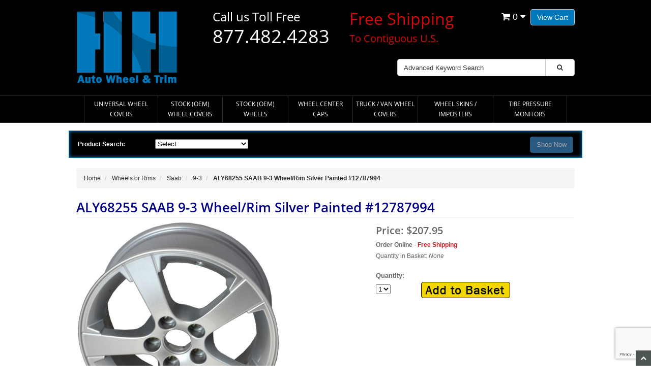

--- FILE ---
content_type: text/html; charset=UTF-8
request_url: https://www.hubcaphaven.com/p/4365/aly68213-saab-9-3-wheel-silver-painted-12785711.html
body_size: 14428
content:
<!DOCTYPE HTML><html xmlns:fb="https://ogp.me/ns/fb#"><head><title>ALY68255 SAAB 9-3 Wheel/Rim Silver Painted #12787994</title><base href="https://www.hubcaphaven.com/mm5/" /><meta name="keywords" content="68213 SAAB 9-3 93 Wheels Silver Painted rims 12787994" />
<meta name="Description" content="68213 SAAB 9-3 93 Wheels Silver Painted rims 12787994" />
<link rel="preconnect" crossorigin href="//www.google-analytics.com" data-resource-group="css_list" data-resource-code="preconnect-google-analytics" /><link rel="preconnect" crossorigin href="https://www.googletagmanager.com" data-resource-group="css_list" data-resource-code="preconnect-google-tag-manager" /><script type="text/javascript">
var json_url = "https:\/\/www.hubcaphaven.com\/mm5\/json.mvc\u003F";
var json_nosessionurl = "https:\/\/www.hubcaphaven.com\/mm5\/json.mvc\u003F";
var Store_Code = "HC";
</script>
<script type="text/javascript" src="https://www.hubcaphaven.com/mm5/clientside.mvc?T=4adc59c2&amp;Module_Code=paypalcp&amp;Filename=runtime.js" integrity="sha512-A6/Hrcz8/r8OYVd2LYO313hk0S6tB5l/XeeOIIsdTxBuJqhAXWVVYIyDEomW+X+c75UgL0HeRe1C+MA3wdZSUw==" crossorigin="anonymous" async defer></script>
<script type="text/javascript" src="https://www.hubcaphaven.com/mm5/clientside.mvc?T=4adc59c2&amp;Filename=runtime_ui.js" integrity="sha512-X3H08vlx8ipkKYnlPr18YHfmx4Trb3lJRsVbI6VvuFqPS0UTJb5PFcG75Oacu7p309ty7WOWn+dK4ZfHeAn2hg==" crossorigin="anonymous" async defer></script><script type="text/javascript" src="https://www.hubcaphaven.com/mm5/clientside.mvc?T=4adc59c2&amp;Filename=ajax.js" integrity="sha512-hBYAAq3Edaymi0ELd4oY1JQXKed1b6ng0Ix9vNMtHrWb3FO0tDeoQ95Y/KM5z3XmxcibnvbVujqgLQn/gKBRhA==" crossorigin="anonymous" async defer></script><meta charset="utf-8" /><meta name="format-detection" content="telephone=no"><style>html{overflow-y: scroll;}</style><meta name="viewport" content="width=device-width, initial-scale=1.0" /><!-- HTML5 Support for IE --><!--[if lt IE 9]> <script src="js/ie8.js"></script><![endif]--><link rel="stylesheet" href="css/00000001/all.php"><script type="text/javascript" src="https://www.hubcaphaven.com/mm5/clientside.mvc?T=4adc59c2&Module_Code=mvga&amp;Filename=mvga.js"></script><!-- Begin Canonical and Robots --><link rel="canonical" href="https://www.hubcaphaven.com/p/4365/aly68213-saab-9-3-wheel-silver-painted-12785711.html"><meta name="robots" content="index, follow"><!-- End Canonical and Robots --><script language="JavaScript">function clientdimensions_cookieIsSet( name ){var i, cookies, cookie_name, values;cookies = document.cookie.split( ';' );for ( i = 0; i < cookies.length; i++ ){values = cookies[ i ].split( '=' );if ( values.length ){cookie_name = values[ 0 ].replace( /^\s+|\s+$/g, '' );if ( name == cookie_name ){return true;}}}return false;}function clientdimensions_getWindowWidth(){if ( window.innerWidth )	return window.innerWidth;else if ( document.documentElement && document.documentElement.clientWidth )	return document.documentElement.clientWidth;else if ( document.body && document.body.clientWidth )	return document.body.clientWidth;}function clientdimensions_getWindowHeight(){if ( window.innerHeight )	return window.innerHeight;else if ( document.documentElement && document.documentElement.clientHeight )	return document.documentElement.clientHeight;else if ( document.body && document.body.clientHeight )	return document.body.clientHeight;}setTimeout( function(){var clientdimensions_reload;clientdimensions_reload = !clientdimensions_cookieIsSet( 'mm-clientdimensions-width' ) || !clientdimensions_cookieIsSet( 'mm-clientdimensions-height' );document.cookie = 'mm-clientdimensions-width=' + clientdimensions_getWindowWidth();document.cookie = 'mm-clientdimensions-height=' + clientdimensions_getWindowHeight();if ( clientdimensions_reload && clientdimensions_cookieIsSet( 'mm-clientdimensions-width' ) && clientdimensions_cookieIsSet( 'mm-clientdimensions-height' ) ){if ( window.stop ){window.stop();}location.reload( true );}window.onresize = function( event ){document.cookie = 'mm-clientdimensions-width=' + clientdimensions_getWindowWidth();document.cookie = 'mm-clientdimensions-height=' + clientdimensions_getWindowHeight();}}, 0 );</script><style>.checkavailbtn{ width: auto; display: inline-block !important;text-decoration: none !important; font-size: 12px;font-weight: bold;}</style><!-- BEGIN: Microsoft Clarity Tracking --><script type="text/javascript">(function(c,l,a,r,i,t,y){c[a]=c[a]||function(){(c[a].q=c[a].q||[]).push(arguments)};t=l.createElement(r);t.async=1;t.src="https://www.clarity.ms/tag/"+i;y=l.getElementsByTagName(r)[0];y.parentNode.insertBefore(t,y);})(window, document, "clarity", "script", "dft765pqz8");</script><!-- END: Microsoft Clarity Tracking --><script type="text/javascript" data-resource-group="modules" data-resource-code="recaptcha_v3">
(() =>
{
var script;
script	= document.createElement( 'script' );
script.src	= 'https://www.google.com/recaptcha/api.js?render=6Lcl-xMqAAAAADnfB3Ovf672Rcf664sO4EH6M4Ns';
document.documentElement.appendChild( script );
} )();
document.addEventListener( 'DOMContentLoaded', () =>
{
var form, element, elements, form_lookup;
form_lookup = new Array();
} );
class Miva_reCAPTCHAv3_FormSubmitListener
{
#form;
#submitting;
#event_submit;
#original_submit;
#recaptcha_action;
constructor( form, recaptcha_action )
{
this.#form	= form;
this.#submitting	= false;
this.#original_submit	= form.submit;
this.#recaptcha_action	= recaptcha_action;
this.#event_submit	= ( e ) =>
{
e.stopImmediatePropagation();
e.preventDefault();
//
// Trigger overwritten submit to build reCAPTCHAv3 response, where the original
// form submit will be restored in the callback and the "submit" listener removed.
//
this.#form.submit();
}
this.#form.submit	= () =>
{
if ( this.#submitting )
{
return;
}
this.#submitting = true;
Miva_reCAPTCHAv3_Submit( this.#recaptcha_action, ( token ) =>
{
var input_response;
this.#submitting	= false;
input_response	= document.createElement( 'input' );
input_response.type	= 'hidden';
input_response.name	= 'reCAPTCHAv3_Response';
input_response.value	= token;
this.#form.submit	= this.#original_submit;
this.#form.removeEventListener( 'submit', this.#event_submit, { capture: true } );
this.#form.appendChild( input_response );
if ( this.#form.requestSubmit )	this.#form.requestSubmit();
else	this.#form.dispatchEvent( new Event( 'submit', { bubbles: true, cancelable: true } ) );
} );
};
this.#form.addEventListener( 'submit', this.#event_submit, { capture: true } );
}
}
function Miva_reCAPTCHAv3_Submit( recaptcha_action, callback )
{
try
{
grecaptcha.ready( () => {
try
{
grecaptcha.execute( '6Lcl-xMqAAAAADnfB3Ovf672Rcf664sO4EH6M4Ns', { action: recaptcha_action } ).then( ( token ) => {
callback( token );
} );
}
catch ( e )
{
setTimeout( () => callback( 'recaptcha failed' ) );
}
} );
}
catch ( e )
{
setTimeout( () => callback( 'recaptcha failed' ) );
}
}
</script><!-- BEGIN: Enhanced Conversion Global Tag --><script async src="https://www.googletagmanager.com/gtag/js?id=AW-1072365308"></script><script>window.dataLayer = window.dataLayer || [];function gtag(){dataLayer.push(arguments);}gtag('js', new Date());gtag('config','AW-1072365308', {'allow_enhanced_conversions':true});</script><!-- END: Enhanced Conversion Global Tag --><script data-resource-group="head_tag" data-resource-code="GTM-head-tag">(function(w,d,s,l,i){w[l]=w[l]||[];w[l].push({'gtm.start':new Date().getTime(),event:'gtm.js'});var f=d.getElementsByTagName(s)[0],j=d.createElement(s),dl=l!='dataLayer'?'&l='+l:'';j.async=true;j.src='https://www.googletagmanager.com/gtm.js?id='+i+dl;f.parentNode.insertBefore(j,f);})(window,document,'script','dataLayer','GTM-MPG4S5L');</script><script data-resource-group="head_tag" data-resource-code="GTM-dataLayer">var dataLayer = dataLayer || [];var clearEcommerceDataLayer = () => {dataLayer.push({ ecommerce: null });};dataLayer.push({canonicalUri: '\/p\/4365\/aly68213-saab-9-3-wheel-silver-painted-12785711.html',canonicalUrl: 'https:\/\/www.hubcaphaven.com\/p\/4365\/aly68213-saab-9-3-wheel-silver-painted-12785711.html',category: {code: '689',name: '9-3'},global: {action: '',basket: {basketId: '310340666'},categoryCode: '689',function: '',moduleFunction: '',productCode: '4365',screen: 'PROD',uiException: ''},page: {code: 'PROD',name: 'Product Display'},product: {code: '4365',name: 'ALY68255 SAAB 9-3 Wheel\/Rim Silver Painted \u002312787994',sku: 'ALYSB023U20'}});window.addEventListener('DOMContentLoaded', () => {document.querySelectorAll('form').forEach(form => {if (form.getAttribute('name')?.length) {return;}const identifier = form.elements?.Action?.value ?? form.dataset?.hook ?? form.querySelector('legend')?.innerText;if (identifier?.length) {form.name = identifier;}});});window.addEventListener('DOMContentLoaded', () => {let timeoutId;const debouncedSearch = (e) => {clearTimeout(timeoutId);timeoutId = setTimeout(() => {const search_term = e?.target?.value;if (!search_term?.length) {return;}dataLayer.push({event: 'search',search_term});}, 500);};const searchInputs = document.querySelectorAll('input[name="Search"]');searchInputs.forEach(input => {input.addEventListener('input', debouncedSearch)});});class MMXPromotionTracker {constructor() {window.addEventListener('DOMContentLoaded', () => {this.init();});}init() {this.promotions = document.querySelectorAll('[data-flex-item]');if (!this.promotions.length) {return;}this.promotionObserver = new IntersectionObserver((entries) => {this.observedCallback(entries);}, {threshold: [0.75]});this.promotions.forEach((promotion, i) => {this.promotionObserver.observe(promotion);promotion.addEventListener('click', (e) => {this.promotionClicked(promotion, e);});});}promotionClicked(promotion, e){let clickedLink = false;let products = [];let clickedHero;e.composedPath().forEach(item => {if (item.nodeName === 'A' || (item.nodeName === 'MMX-HERO' && item.dataset?.href?.length)) {clickedLink = true;}if (item.nodeName === 'MMX-HERO') {clickedHero = item;} else if (item.nodeName === 'MMX-PRODUCT-CAROUSEL') {const clickedProductIndex = [...item.shadowRoot.querySelectorAll('mmx-hero[slot="hero_slide"]')].findIndex(heroSlide => heroSlide === clickedHero);products = [item?.products[clickedProductIndex]];} else if (item.nodeName === 'MMX-FEATURED-PRODUCT') {products = [item?.product];}});if (clickedLink) {this.trackPromotion('select_promotion', promotion, products);}};trackPromotion(event, item, products = []) {clearEcommerceDataLayer();dataLayer.push({event,ecommerce: {creative_name: item.getAttribute('data-flex-item'),creative_slot: [...this.promotions].findIndex(promotion => promotion === item) + 1,items: this.productsToEcommerceItems(products),promotion_id: item.getAttribute('data-flex-component')}});if (item?.nodeName === 'MMX-PRODUCT-CAROUSEL') {this.trackProductList(event, item, products);}};trackProductList(event, item, products = []) {if (!products?.length) {return;}clearEcommerceDataLayer();dataLayer.push({event: event === 'select_promotion' ? 'select_item' : 'view_item_list',ecommerce: {item_list_id: item.getAttribute('id'),item_list_name: item?.data?.heading?.heading_text?.value ?? item.getAttribute('id'),items: this.productsToEcommerceItems(products)}});}observedCallback(entries) {entries.forEach((entry, entryIndex) => {if (!entry.isIntersecting) {return;}this.trackPromotion('view_promotion', entry.target, entry.target?.products);});};productsToEcommerceItems(products = []) {if (!products?.length) {return [];}return products.map((item, i) => {return {item_id: item.code,item_name: item.name,item_sku: item?.sku,index: i,price: item.price,discount: item.base_price - item.price,quantity: 1}});}}new MMXPromotionTracker();class ProductTracker {options = {adprButtonSelector: '[data-hook="add-to-cart"], #js-add-to-cart',adprFormSelector: 'form[name="add"], #js-purchase-product',atwlButtonSelector: '[value="Add To Wish List" i], .t-product-layout-purchase__add-to-wish, #add-to-wishlist-wrap, [data-hook="add-to-wish-list"], .product-details__wish-list'};constructor(options = {}) {this.options = {...this.options,...options};window.addEventListener('load', () => {this.init();});}init() {this.adprForm = this.options?.adprForm ?? document.querySelector(this.options.adprFormSelector);this.adprButton = this.options?.adprButton ?? document.querySelector(this.options.adprButtonSelector);this.atwlButton = this.options?.atwlButton ?? document.querySelector(this.options.atwlButtonSelector);if (this.adprForm?.nodeName !== 'FORM') {return;}this.listenForViewItem();this.listenForAddToCart();this.listenForAddToWishlist()}listenForViewItem() {if ('AttributeMachine' in window && this.getProductAttributeCount() > 0) {this.listenForPriceChanged();return;}this.trackViewItem();}getProductAttributeCount() {return Number(this.adprForm.elements?.Product_Attribute_Count?.value ?? 0);}listenForPriceChanged() {window?.MivaEvents?.SubscribeToEvent?.('price_changed', (productData) => {this.onPriceChanged(productData);});}onPriceChanged(productData) {this.productData = productData;if (!this?.viewedItem) {this.trackViewItem();}}trackViewItem() {this.viewedItem = this.track('view_item');}listenForAddToCart() {this.adprForm?.addEventListener('click', (e) => {if (e.target !== this.adprButton) {return;}this.track('add_to_cart');}, { capture: true });}listenForAddToWishlist() {this.atwlButton?.addEventListener('click', () => {this.track('add_to_wishlist');});}track(event) {if (!this.shouldTrack(event)) {return;}const dataLayerItem = this.getBaseDataLayerItem();let price = Number(dataLayerItem.ecommerce.value);let additionalPrice = Number(dataLayerItem.ecommerce.items[0].price) + Number(dataLayerItem.ecommerce.items[0].discount);if (typeof this?.productData === 'object') {price = this.productData.price;additionalPrice = this.productData.additional_price ?? this.productData.price;}clearEcommerceDataLayer();dataLayerItem.event = event;dataLayerItem.ecommerce.value = price;dataLayerItem.ecommerce.items[0].price = price;dataLayerItem.ecommerce.items[0].discount = Number((additionalPrice - price).toFixed(2));dataLayerItem.ecommerce.items[0].quantity = this.adprForm.elements.Quantity.value;dataLayerItem.ecommerce.items[0].item_variant = this.getItemVariant();dataLayer.push(dataLayerItem);if (event === 'add_to_cart') {window?.basketMonitor?.reportAddToCart(dataLayerItem);}return dataLayerItem;}shouldTrack(event) {if(['add_to_cart', 'add_to_wishlist'].includes(event)) {return this.adprForm.checkValidity();}return true;}getBaseDataLayerItem() {return {event: null,ecommerce: {currency: 'USD',value: '207.95',items: [{item_id: '4365',item_sku: 'ALYSB023U20',item_name: 'ALY68255 SAAB 9-3 Wheel\/Rim Silver Painted \u002312787994',price: '207.95',discount: '0',index: 0,item_brand: '',}]}}}getItemVariant() {const attributeValueInputs = [...this.adprForm.querySelectorAll('[name*="Product_Attributes"][name*=":value"]:is(:checked, select, [type="text"], textarea)')];const itemVariant = attributeValueInputs.reduce((values, input) => {const attributeCode = this.adprForm.querySelector(`[name="${input.name.replace(':value', ':code')}"]`)?.value;if (input?.type === 'checkbox') {values.push(attributeCode);}else if (input.value.length > 0) {values.push(`${attributeCode}: ${input.value}`);}return values;}, []);const subscriptionValue = this.getSubscriptionValue();if (typeof subscriptionValue === 'string') {itemVariant.push(subscriptionValue);}return itemVariant.join(', ');}getSubscriptionValue() {const checkedSubscriptionOrderOnceRadio = this.adprForm.querySelector('input[type="radio"][name="Product_Subscription_Term_ID"][value="0"]:checked');const subscriptionTermSelect = this.adprForm.querySelector('select[name="Product_Subscription_Term_ID"]:not(:disabled)');const isSubscribing = checkedSubscriptionOrderOnceRadio === null && Number(subscriptionTermSelect?.value) > 0;if (isSubscribing) {return subscriptionTermSelect.selectedOptions?.[0]?.innerText;}}}new ProductTracker();clearEcommerceDataLayer();dataLayer.push({
	"ecommerce": {
		"coupon": "",
		"currency": "USD",
		"shipping_tier": "",
		"value": 0
	},
	"event": "mm_global_minibasket"
});class BasketMonitor {constructor() {this.storageKey = 'mm-HC-basket-monitor';window.addEventListener('DOMContentLoaded', () => {this.init();});}canLocalStorage() {const storeTestKey = this.storageKey + '--test';if (this.saveCurrentItems(storeTestKey)) {localStorage?.removeItem(storeTestKey);return true;}return false;}init() {this.setCurrentItemsFromDataLayer();if (!this.canLocalStorage()) {return;}this.handleBasketChanges();this.pastItems = this.getItemsFromLocalStorage();this.comparePastWithCurrent();this.saveCurrentItems();this.trackResults();}handleBasketChanges() {const orderProcessed = '0';if (orderProcessed === '1') {this.clearCurrentItems();}}setCurrentItemsFromDataLayer() {const eventsWithBasketItems = ['mm_global_minibasket', 'view_cart', 'begin_checkout', 'add_shipping_info', 'add_payment_info'];const basketEvent = dataLayer.find(item => eventsWithBasketItems.includes(item?.event));this.currentItems = this.createMapFromItems(basketEvent?.ecommerce?.items);}getItemsFromLocalStorage() {try {return new Map(JSON.parse(localStorage.getItem(this.storageKey)));} catch {return new Map();}}createMapFromItems(items = []) {if (!(items instanceof Array)) {return new Map();}return items.reduce((map, item) => {return map.set(this.createItemKey(item), item);}, new Map());}createItemKey(item = {}) {return JSON.stringify({id: item?.item_id,variant: item?.item_variant});}comparePastWithCurrent() {this.results = {added: [],removed: [],unchanged: [],updated: []};const allItems = new Map([...this.pastItems, ...this.currentItems]);allItems.forEach((value, key) => {const pastItem = this.pastItems.get(key);const currentItem = this.currentItems.get(key);if (typeof pastItem === 'undefined') {this.results.added.push(currentItem);} else if (typeof currentItem === 'undefined') {this.results.removed.push(pastItem);} else if (JSON.stringify(currentItem) == JSON.stringify(pastItem)) {this.results.unchanged.push(currentItem);} else {this.results.updated.push(currentItem);const quantityChange = currentItem.quantity - pastItem.quantity;if (quantityChange > 0) {this.results.added.push({...currentItem,quantity: quantityChange});} else if (quantityChange < 0) {this.results.removed.push({...currentItem,quantity: Math.abs(quantityChange)})}}});}trackResults() {this.trackEvent('add_to_cart', this?.results?.added);this.trackEvent('remove_from_cart', this?.results?.removed);}trackEvent(event, items = []) {if (typeof event !== 'string' || !(items instanceof Array) || !items.length) {return;}clearEcommerceDataLayer();dataLayer.push({event,ecommerce: {currency: 'USD',value: this.determineItemsValue(items),items}});}determineItemsValue(items = []) {if (!(items instanceof Array)) {return 0;}return items.reduce((value, item) => {return value += item.quantity * item.price;}, 0);}clearCurrentItems() {return localStorage.removeItem(this.storageKey);}saveCurrentItems(storageKey = this.storageKey) {try {localStorage.setItem(storageKey, JSON.stringify([...this.currentItems]));return true;} catch (e) {return false;}}reportAddToCart(event) {this.pastItems = this.getItemsFromLocalStorage();this.currentItems = structuredClone(this.pastItems);this.addItemsFromEvent(this.currentItems, event);this.comparePastWithCurrent();this.saveCurrentItems();}addItemsFromEvent(items, event = {}) {event?.ecommerce?.items?.forEach(addedItem => {const itemKey = this.createItemKey(addedItem);const existingItem = this.currentItems.get(itemKey);if (typeof existingItem === 'undefined') {items.set(itemKey, addedItem);} else {items.set(itemKey, {...existingItem,quantity: Number(existingItem.quantity) + Number(addedItem.quantity)});}});}}var basketMonitor = new BasketMonitor();</script><script type="text/javascript" src="https://www.hubcaphaven.com/mm5/clientside.mvc?T=4adc59c2&amp;Filename=ajax.js" integrity="sha512-hBYAAq3Edaymi0ELd4oY1JQXKed1b6ng0Ix9vNMtHrWb3FO0tDeoQ95Y/KM5z3XmxcibnvbVujqgLQn/gKBRhA==" crossorigin="anonymous"></script><script type="text/javascript" src="https://www.hubcaphaven.com/mm5/clientside.mvc?T=4adc59c2&amp;Filename=runtime.js" integrity="sha512-ESatNSkOdKvfLnC4ET5iQGwGEBN9jE+W+5OP2XzK7pUHNHWMGhxbmXPmgdAVGR4f05nPvqIydvhmW4sSCco+oQ==" crossorigin="anonymous"></script><script type="text/javascript" src="https://www.hubcaphaven.com/mm5/clientside.mvc?T=4adc59c2&amp;Filename=MivaEvents.js" integrity="sha512-bmgSupmJLB7km5aCuKy2K7B8M09MkqICKWkc+0w/Oex2AJv3EIoOyNPx3f/zwF0PZTuNVaN9ZFTvRsCdiz9XRA==" crossorigin="anonymous"></script><script type="text/javascript" src="https://www.hubcaphaven.com/mm5/clientside.mvc?T=4adc59c2&amp;Filename=AttributeMachine.js" integrity="sha512-e2qSTe38L8wIQn4VVmCXg72J5IKMG11e3c1u423hqfBc6VT0zY/aG1c//K/UjMA6o0xmTAyxRmPOfEUlOFFddQ==" crossorigin="anonymous"></script><script>AttributeMachine.prototype.Generate_Discount = function( discount ){var discount_div;discount_div	= document.createElement( 'div' );discount_div.innerHTML	= discount.descrip + ': ' + discount.formatted_discount;return discount_div;}AttributeMachine.prototype.Generate_Swatch = function (product_code, attribute, option) {var swatch = document.createElement('li'),span = document.createElement('span'),img = document.createElement('img');img.src = option.image;span.setAttribute('class', 'thumbnail');swatch.appendChild(span);span.appendChild(img);return swatch;}</script><style>.videos-link{border: 1px solid #eee;cursor: pointer;display: inline-block;margin: 5px;padding: 0;text-align: center;width: 72px;height: 72px;vertical-align: middle;}.videos-link img{max-width:70px}.videos-link span{display: table;height: 100%;text-align: center;vertical-align: middle;}.videos-link span span{display:table-cell}</style><script type="text/javascript" src="https://www.hubcaphaven.com/mm5/clientside.mvc?T=4adc59c2&amp;Filename=ImageMachine.js" integrity="sha512-luSn6atUPOw8U8HPV927zNVkcbbDcvbAlaSh/MEWznSCrOzPC2iQVeXSwLabEEn43FBmR6lKN0jhsWKmJR4n1Q==" crossorigin="anonymous"></script><script> ImageMachine.prototype.ImageMachine_Generate_Thumbnail = function( thumbnail_image, main_image, closeup_image, type_code ){var thumbnail, span, img;thumbnail	= document.createElement( 'li' );span	= document.createElement( 'span' ); // to vertically center the thumbnail imagesthumbnail.appendChild( span );if ( typeof( thumbnail_image ) == 'string' && thumbnail_image.length > 0 ){img	= document.createElement( 'img' );img.src	= thumbnail_image;thumbnail.appendChild( img );}return thumbnail;}</script></head><body class="PROD" id="JS_PROD"><div itemscope itemtype="http://schema.org/Product"><div id="site-container"><header class="topheader"><div class="container hidden-lg hidden-md hidden-sm hidden-xs"><div class="col-xs-6 col-md-4"><p class="phone">877-482-4283</p></div><div class="col-xs-12 col-sm-6 col-md-8"><div class="hlinks"><a href="#login" role="button" data-toggle="modal">Log In</a> / <a href="https://www.hubcaphaven.com/mm5/merchant.mvc?Store_Code=HC&Screen=ACNT" role="button">Register</a>&nbsp;&nbsp;&nbsp;<a href="https://www.hubcaphaven.com/ORHL.html">Order Status</a></div></div></div><div class="container iconbar hidden-lg hidden-md hidden-sm"><a href="tel:877-482-4283"><i class="icon-phone"></i></a><a href="https://www.hubcaphaven.com/mm5/merchant.mvc?Screen=BASK&amp;Store_Code=HC" class="btn btn-primary hidden-xs float-right">View Cart</a><a href="https://www.hubcaphaven.com/mm5/merchant.mvc?Screen=BASK&amp;Store_Code=HC" class="basket-count float-right hidden-xs"><i class="icon-shopping-cart"></i> 0 <i class="icon-caret-down"></i></a><!-- XS a tags --><a href="https://www.hubcaphaven.com/mm5/merchant.mvc?Screen=BASK&amp;Store_Code=HC" class="hidden-lg hidden-md hidden-sm xs-cart"><i class="icon-shopping-cart"><span>0</span></i></a><a href="#search-modal" role="button" data-toggle="modal"><i class="icon-search"></i></a></div></header><header class="btmheader"><div class="container"><div class="row"><div class="col-md-3 col-sm-4"> <div class="logo"><span itemscope itemtype="https://schema.org/Organization"><a itemprop="url" href="/"><img itemprop="logo" src="graphics/00000001/logo-hh-200.png" alt="" title="" border="0" /></a></span></div></div><div class="col-md-9 col-sm-8 hidden-xs"><div class="row search-row"><div class="col-md-9 v-center"> <div class="col-md-6 hidden-sm hidden-xs"><div class="glhdtx1">Call us Toll Free<br /> <span>877.482.4283</span></div></div><div class="col-md-6 hidden-sm hidden-xs"><div class="glhdtx5"><span>Free Shipping</span><br /> To Contiguous U.S.</div></div><div class="hidden-lg hidden-md col-sm-6 hidden-xs"><div class="glhdtx6">Call us Toll Free<br /> <span>877.482.4283</span></div></div><div class="hidden-lg hidden-md hidden-sm hidden-xs"><div class="glhdtx4"><span>Free Shipping</span><br /> To Contiguous U.S.</div></div></div><div class="col-md-3 v-center cart-temp" style="padding-left:0;"> <div class="hlinks"><a href="https://www.hubcaphaven.com/mm5/merchant.mvc?Screen=BASK&amp;Store_Code=HC" class="btn btn-primary hidden-xs float-right">View Cart</a><a href="https://www.hubcaphaven.com/mm5/merchant.mvc?Screen=BASK&amp;Store_Code=HC" class="basket-count float-right hidden-xs"><i class="icon-shopping-cart"></i> 0 <i class="icon-caret-down"></i></a><!-- XS a tags --><a href="https://www.hubcaphaven.com/mm5/merchant.mvc?Screen=BASK&amp;Store_Code=HC" class="hidden-lg hidden-md hidden-sm xs-cart"><i class="icon-shopping-cart"><span>0</span></i></a></div></div><!-- Search form --><div class="col-lg-6 col-md-6 col-sm-7 hidden-xs" style="float:right;padding-top:20px;"><form method="post" action="https://www.hubcaphaven.com/mm5/merchant.mvc?Screen=SRCH" class="form-inline clearfix center-block" role="form"><input type="hidden" name="Store_Code" value="HC" /><div class="form-group col-xs-10"><input type="text" name="Search" value="" id="search" class="form-control" placeholder="Advanced Keyword Search" /></div><button type="submit" class="btn btn-default"><i class="icon-search"></i></button></form></div></div></div></div></header><!-- Header ends --><!-- Log In Modal starts --><div id="login" class="modal fade"><div class="modal-dialog"><div class="modal-content"><div class="modal-header top"><button type="button" class="close" data-dismiss="modal" aria-hidden="true">�</button><h4>Log In</h4></div><div class="modal-body"><div class="form"><form method="post" action="https://www.hubcaphaven.com/mm5/merchant.mvc?Screen=PROD" autocomplete="off" class="form-horizontal"><input type="hidden" name="Action" value="LOGN" /><input type="hidden" name="Store_Code" value="HC" /><input type="hidden" name="Product_Code" value="4365" /><div class="form-group"><label for="Customer_LoginEmail" class="control-label col-md-3">Email Address:</label><div class="col-md-9"><input type="email" name="Customer_LoginEmail" value="" id="Customer_LoginEmail" class="form-control" autocomplete="off" /></div></div><div class="form-group"><label for="Customer_Password" class="control-label col-md-3">Password:</label><div class="col-md-9"><input type="password" name="Customer_Password" id="Customer_Password" class="form-control" /></div></div><div class="form-group"><div class="col-md-9 col-md-offset-3"><button type="submit" class="btn btn-default">Log In</button><button type="reset" class="btn btn-default">Reset</button></div></div></form><p class="text-right"><small><a href="https://www.hubcaphaven.com/mm5/merchant.mvc?Store_Code=HC&Screen=FPWD" title="Forgot your password? Click Here">Forgot your password?</a></small></p></div></div><div class="modal-header"><h4>Register</h4></div><div class="modal-footer"><p>Dont have account? <a href="https://www.hubcaphaven.com/mm5/merchant.mvc?Store_Code=HC&Screen=ACNT">Register Here</a></p></div><div class="modal-header hidden-lg hidden-md"><h4>Order Status</h4></div><div class="modal-footer hidden-lg hidden-md"><p>Where is my order? <a href="https://www.hubcaphaven.com/mm5/merchant.mvc?Store_Code=HC&Screen=ORDS">Check Here</a></p></div></div></div></div><!-- Log In modal ends --><!-- Mini Basket modal Starts --><div id="cart" class="modal fade"><div class="modal-dialog"><div class="modal-content"><div class="modal-header"><button type="button" class="close" data-dismiss="modal" aria-hidden="true">x</button><h4>Shopping Cart</h4></div><div class="modal-body"><table class="table table-striped tcart"><thead><tr><th class="hidden-xs">&nbsp;</th><th>Name</th><th>Quantity</th><th>Price</th></tr></thead><tbody class="text-left"><tr><th class="hidden-xs">&nbsp;</th><th>&nbsp;</th><th>Subtotal</th><th></th></tr></tbody></table></div><div class="modal-footer"><a href="https://www.hubcaphaven.com/mm5/merchant.mvc?Screen=BASK&amp;Store_Code=HC" class="btn btn-danger">View Cart</a></div></div></div></div><!-- Mini Basket modal ends --><!-- Search modal Starts --><div id="search-modal" class="modal fade"><div class="modal-dialog"><div class="modal-content"><div class="modal-header top"><button type="button" class="close" data-dismiss="modal" aria-hidden="true">�</button><h4>Search</h4></div><div class="modal-body"><!-- Search form --><form method="post" action="https://www.hubcaphaven.com/mm5/merchant.mvc?Screen=SRCH" class="form-inline clearfix center-block" role="form"><input type="hidden" name="Store_Code" value="HC" /><div class="form-group col-xs-10"><input type="text" name="Search" value="" id="search" class="form-control" placeholder="Search Products" /></div><button type="submit" class="btn btn-default"><i class="icon-search"></i></button></form></div></div></div></div><!-- Search modal ends --><!-- Navigation -->
<div class="navbar bs-docs-nav" role="banner">
<div class="container"> <div class="navbar-header">
<button class="navbar-toggle" type="button" data-toggle="collapse" data-target=".bs-navbar-collapse"><span class="sr-only">Toggle navigation</span><div class="barGroup"><span class="icon-bar"></span><span class="icon-bar"></span><span class="icon-bar"></span></div><span class="menuText">MENU</span></button>
</div>
<nav class="collapse navbar-collapse bs-navbar-collapse" role="navigation">
<ul class="nav nav-justified horizontal-drop-down">
<li class="level-1"><a href="/c/10/hubcaps_wheel_covers_universal.html" target="_self">Universal Wheel Covers</a>
</li>
<li class="level-1"><a href="/c/24/hubcaps_wheel_covers_oem.html" target="_self">Stock &#40;OEM&#41; Wheel Covers</a>
</li>
<li class="level-1"><a href="/c/250/wheels_rims_oem.html" target="_self">Stock &#40;OEM&#41; Wheels</a>
</li>
<li class="level-1"><a href="/c/517/center_caps_axle_covers.html" target="_self">Wheel Center Caps</a>
</li>
<li class="level-1"><a href="/c/525/truck_van_semi_wheel_covers_hubcaps_liners.html" target="_self">Truck / Van Wheel Covers</a>
</li>
<li class="level-1"><a href="/c/7195/chrome_wheel_skins_hubcaps_wheelcovers.html" target="_self">Wheel Skins / Imposters</a>
</li>
<li class="level-1"><a href="/c/5339/tire_pressure_monitors_sensors_tpms.html" target="_self">Tire Pressure Monitors</a>
</li>
</ul>
</nav>
</div>
</div><div class="container col-lg-12 col-md-12 col-sm-12 hidden-xs"><div class="row navfilter"><div class="col-md-2 col-sm-2 col-xs-12" style="text-align:left;">Product Search:</div><form method="post" action="https://www.hubcaphaven.com/mm5/merchant.mvc?Screen=CTGY"><input type="hidden" name="Category_Code" id="CategoryCode" value=""><div class="col-md-8 col-sm-8 col-xs-12 subcategory-wrapper" style="padding:0;"><select id="parentid" data-resultdiv="productcat" class="catfilter"><option value="">Select</option><option value="10" >Universal Wheel Covers</option><option value="24" >Stock (OEM) Wheel Covers</option><option value="250" >Stock (OEM) Wheels</option><option value="517" >Wheel Center Caps</option><option value="525" >Truck / Van Wheel Covers</option><option value="7195" >Wheel Skins / Imposters</option><option value="5339" >Tire Pressure Monitors</option></select><span id="result-productcat"></span></div><div class="col-md-2 col-sm-2 col-xs-12 subcategory-wrapper" style="text-align:right;"><input type="submit" value="Shop Now" id="catsubbutton" disabled="disabled" class="btn btn-primary" style="margin-top:-4px;margin-bottom:4px;"></div></form></div></div><div class="clearfix"></div><div class="items"><div class="content"><div class="container"><div class="row"><div class="col-md-12 col-sm-12"><ul class="breadcrumb" itemscope itemtype="https://schema.org/BreadcrumbList"><li itemprop="itemListElement" itemscope itemtype="https://schema.org/ListItem"><a itemprop="item" href="/"><span itemprop="name">Home</span></a><meta itemprop="position" content="1" /></li><li itemprop="itemListElement" itemscope itemtype="https://schema.org/ListItem"><a itemprop="item" href="https://www.hubcaphaven.com/c/250/wheels_rims_oem.html" itemprop="item"><span itemprop="name">Wheels or Rims</span></a><meta itemprop="position" content="2" /></li><li itemprop="itemListElement" itemscope itemtype="https://schema.org/ListItem"><a itemprop="item" href="https://www.hubcaphaven.com/c/284/saab_wheels_rims.html" itemprop="item"><span itemprop="name">Saab</span></a><meta itemprop="position" content="3" /></li><li itemprop="itemListElement" itemscope itemtype="https://schema.org/ListItem"><a itemprop="item" href="https://www.hubcaphaven.com/c/689/saab_9-3_wheels_rims.html" itemprop="item"><span itemprop="name">9-3</span></a><meta itemprop="position" content="4" /></li><li class="active"itemprop="itemListElement" itemscope itemtype="https://schema.org/ListItem"><a itemprop="item" href="https://www.hubcaphaven.com/p/4365/aly68213-saab-9-3-wheel-silver-painted-12785711.html" itemprop="item"><span itemprop="name">ALY68255 SAAB 9-3 Wheel/Rim Silver Painted #12787994</span></a><meta itemprop="position" content="5" /></li></ul><h1 class="title" itemprop="name">ALY68255 SAAB 9-3 Wheel/Rim Silver Painted #12787994</h1><div class="product-main"><div class="row"><div class="col-md-7 col-sm-6"> <!-- Image --><div class="product-images"><div class="product-image" id="main_image_box"><img src="graphics/en-US/cssui/blank.gif" alt="SAAB 3-Sep 2003-2012 powder coat silver 16x6.5 aluminum wheels or rims. Hollander part number ALY68255, OEM part number 12787994." title="SAAB 3-Sep 2003-2012 powder coat silver 16x6.5 aluminum wheels or rims. Hollander part number ALY68255, OEM part number 12787994." id="main_image" class="aligncenter" /></div><ul id="thumbnails" class="thumbnails"></ul></div></div><div class="col-md-5 col-sm-6 hidden-xs"> <!-- Title --><h3>Price: <span id="price-value-additional" style="text-decoration: line-through"></span> <span id="price-value"><span itemprop="offers" itemscope itemtype="http://schema.org/Offer"><meta itemprop="price" content="207.95" /><span>$207.95</span><meta itemprop="availability" content="InStock" /><meta itemprop="priceCurrency" content="USD" /></span></span></h3><div id="product-discounts"></div><p id="inventory-message"><strong>Order Online</strong> - <strong style="color:#da1d21;">Free Shipping</strong></p><p style="padding-bottom:10px;">Quantity in Basket:<i>None</i></p><form method="post" action="https://www.hubcaphaven.com/mm5/merchant.mvc?" class="form-horizontal" role="form"><input type="hidden" name="Old_Screen" value="PROD" /><input type="hidden" name="Old_Search" value="" /><input type="hidden" name="Action" value="ADPR" /><input type="hidden" name="Screen" value="BASK"><input type="hidden" name="Store_Code" value="HC" /><input type="hidden" name="Product_Code" value="4365" /><input type="hidden" name="Category_Code" value="689" /><input type="hidden" name="Offset" value="" /><input type="hidden" name="AllOffset" value="" /><input type="hidden" name="CatListingOffset" value="" /><input type="hidden" name="RelatedOffset" value="" /><input type="hidden" name="SearchOffset" value="" /><div id="swatches" class="swatches"></div><div class="product-attributes"></div><div class="form-group"><div class="col-md-12 col-sm-12 col-xs-3"><label for="product-quantity" title="Quantity" class="control-label">Quantity:</label>&nbsp;&nbsp;<br><select name = "Quantity"><option value="1">1</option><option value="2">2</option><option value="3">3</option><option value="4">4</option><option value="5">5</option><option value="6">6</option><option value="7">7</option><option value="8">8</option></select>
&nbsp;&nbsp;&nbsp;&nbsp;&nbsp;&nbsp;&nbsp;&nbsp;&nbsp;&nbsp;&nbsp;&nbsp;&nbsp;<input type="image" style="vertical-align: middle;" alt="Add To Basket" src="graphics/00000001/add_basket2.gif" id="ecsew-addtocart" border="0"></div></div></form></div></div></div><br /><!-- Description, specs and review --><div class="col-md-12 col-sm-12 col-xs-12"><h5 class="title">ALY68255 SAAB 9-3 Wheel/Rim Silver Painted #12787994</h5><div class="col-md-13 prodesc"><span itemprop="description"><h6>Make/Model/Year:</h6>SAAB 9-3 2003-2012<br><br><h6>Product Specifications:</h6>Product ID: ALY68255<br>Product: Wheel/Rim (Single)<br>Material: Aluminum<br>Style: 5 Spoke<br>Finish: Powder Coat Silver<br>Size: 16x6.5<br>Lugs: 5<br>Bolt Pattern: 110mm<br>Offset: 41mm<br>OE Part Number: 12787994<br><br>Notes: Center Cap and Tire Pressure Monitor Are NOT Included<br></span><div class="globalpc hidden-xs"><h2>About Our Wheels</h2><p>Wheels/Rims are manufactured out of steel or aluminum (alloy) and are measured by the diameter of the tire they accept in combination with its width. For example, a 16x6 wheel will accept a 16 inch (R16) tire and will measure 6 inches wide from inside lip to inside lip. We offer wheels based on their original (Stock) applications. The wheels we offer may fit Make/Model/Years other than those shown; however we cannot instruct customers on fitment outside of the vehicles original configuration. If the wheel/rim on this page doesn't appear to be what you need, please <a href="../c/250/wheels_rims_oem.html" >Click Here</a> to your navigate to your make/model vehicle and view all the wheels available for your model.</p><p>The majority of wheels we offer are (OEM) wheels, reconditioned to factory specifications. Depending on the rim, we may also offer brand new replicas, or new takeoff wheels. Unless requested via e-mail or phone, the customer may receive any one of these. Please <a href="../SARP.html" >Click Here</a> for detailed information regarding our wheels. We offer a <span style="color:#FF0000">100% Satisfaction Guarantee</span> on all our wheels. As with all our products, we offer <span style="color:#FF0000">FREE SHIPPING</span> on orders shipped within the contiguous U.S.</p><p>Please verify the wheel being purchased looks exactly like the wheel on your vehicle. If you are purchasing 4(four) wheels, please verify the wheels being purchased are appropriate for, and will fit your specific application. Because HH Auto staff cannot inspect the customer's vehicle, it is the responsibility of the customer to ensure the product that is being ordered will fit his/her vehicle. Please <a href="../PRPO.html" >Click Here</a> for detailed information regarding our policies.</p><p>Finally, there is often more than one wheel option for the same Make/Model/Year; however, the wheel design is seldom the same. Although we provide OEM part numbers and/or indents for reference, we sell wheels by visual identification. Do NOT purchase a wheel based on the part number(s) displayed, visually make sure the wheel pictured looks exactly like the wheel on your vehicle. If you are unsure of what to order, please contact us <span style="color:#FF0000">Toll Free, (877) 482-4283</span> or e-mail us using the link at the bottom of the page.</p></div></div></div><div class="hidden-lg hidden-md hidden-sm col-xs-12"> <br /><br /><!-- Title --><h3>Price: <span id="price-value-additional" style="text-decoration: line-through"></span> <span id="price-value"><span itemprop="offers" itemscope itemtype="http://schema.org/Offer"><meta itemprop="price" content="207.95" /><span>$207.95</span><meta itemprop="availability" content="InStock" /><meta itemprop="priceCurrency" content="USD" /></span></span></h3><div id="product-discounts"></div><p id="inventory-message"><strong>Order Online</strong> - <strong style="color:#da1d21;">Free Shipping</strong></p><p style="padding-bottom:10px;">Quantity in Basket:<i>None</i></p><form method="post" action="https://www.hubcaphaven.com/mm5/merchant.mvc?Screen=BASK" class="form-horizontal" role="form"><input type="hidden" name="Old_Screen" value="PROD" /><input type="hidden" name="Old_Search" value="" /><input type="hidden" name="Action" value="ADPR" /><input type="hidden" name="Store_Code" value="HC" /><input type="hidden" name="Product_Code" value="4365" /><input type="hidden" name="Category_Code" value="689" /><input type="hidden" name="Offset" value="" /><input type="hidden" name="AllOffset" value="" /><input type="hidden" name="CatListingOffset" value="" /><input type="hidden" name="RelatedOffset" value="" /><input type="hidden" name="SearchOffset" value="" /><div id="swatches" class="swatches"></div><div class="product-attributes"></div><div class="form-group"><div class="item-addpa">Quantity:</div><div class="item-addpb"><select name = "Quantity"><option value="1">1</option><option value="2">2</option><option value="3">3</option><option value="4">4</option><option value="5">5</option><option value="6">6</option><option value="7">7</option><option value="8">8</option></select>
</div><div class="item-addpc"><input type="image" style="vertical-align: middle;" alt="Add To Basket" src="graphics/00000001/add_basket2.gif" id="ecsew-addtocart" border="0"></div></div></form><div class="globalmpc"><h2>About Our Wheels</h2><p>Wheels/Rims are manufactured out of steel or aluminum (alloy) and are measured by the diameter of the tire they accept in combination with its width. For example, a 16x6 wheel will accept a 16 inch (R16) tire and will measure 6 inches wide from inside lip to inside lip. We offer wheels based on their original (Stock) applications. The wheels we offer may fit Make/Model/Years other than those shown; however we cannot instruct customers on fitment outside of the vehicles original configuration. If the wheel/rim on this page doesn't appear to be what you need, please <a href="../c/250/wheels_rims_oem.html" >Click Here</a> to your navigate to your make/model vehicle and view all the wheels available for your model.</p><p>The majority of wheels we offer are (OEM) wheels, reconditioned to factory specifications. Depending on the rim, we may also offer brand new replicas, or new takeoff wheels. Unless requested via e-mail or phone, the customer may receive any one of these. Please <a href="../SARP.html" >Click Here</a> for detailed information regarding our wheels. We offer a <span style="color:#FF0000">100% Satisfaction Guarantee</span> on all our wheels. As with all our products, we offer <span style="color:#FF0000">FREE SHIPPING</span> on orders shipped within the contiguous U.S.</p><p>Please verify the wheel being purchased looks exactly like the wheel on your vehicle. If you are purchasing 4(four) wheels, please verify the wheels being purchased are appropriate for, and will fit your specific application. Because HH Auto staff cannot inspect the customer's vehicle, it is the responsibility of the customer to ensure the product that is being ordered will fit his/her vehicle. Please <a href="../PRPO.html" >Click Here</a> for detailed information regarding our policies.</p><p>Finally, there is often more than one wheel option for the same Make/Model/Year; however, the wheel design is seldom the same. Although we provide OEM part numbers and/or indents for reference, we sell wheels by visual identification. Do NOT purchase a wheel based on the part number(s) displayed, visually make sure the wheel pictured looks exactly like the wheel on your vehicle. If you are unsure of what to order, please contact us <span style="color:#FF0000">Toll Free, (877) 482-4283</span> or e-mail us using the link at the bottom of the page.</p></div></div><meta itemprop="image" content="http://www.hubcaphaven.com/mm5/graphics/00000001/aly68213_lg.jpg" /><meta itemprop="url" content="https://www.hubcaphaven.com/mm5/merchant.mvc?Screen=PROD&Store_Code=HC&Product_Code=4365&Category_Code=689"></div></div></div></div></div><!-- Footer starts --><!-- Begin Script for JumpMenu --><script type="text/javascript">function MM_jumpMenu(targ, selObj, restore) {//v3.0eval(targ + ".location='" + selObj.options[selObj.selectedIndex].value + "'");if (restore)selObj.selectedIndex = 0;}</script><!-- End Script for JumpMenu --><footer><hr /><div class="container"><div class="row"><div class="col-sm-12"><div class="row"><div class="col-sm-3"><div class="widget"><h5>Hours</h5><hr /><div id="store-hours-footer" class="readytheme-contentsection">
We are availlable<br />Monday - Friday<br />8:00 AM - 5:00 PM CT
</div>
</div></div><div class="col-sm-3"><div class="widget"><h5>Contact</h5><ul><li id="address"><hr /><i class="icon-home"></i><div id="address-inner"><span class="foot-address">103 6th Street NE, Unit 1</span><span class="foot-city">Buffalo,</span><span class="foot-state">MN,</span><span class="foot-zip">55313</span></div><div class="clearfix"></div></li><li><hr /><i class="icon-phone"></i><span class="foot-phone">Toll Free: 877-482-4283</span></li><li><i class="icon-phone"></i><span class="foot-phone">Local: 763-537-2381</span></li><li><i class="icon-phone"></i><span class="foot-phone">Fax: 877-696-6380</span></li><li>	<hr /><i class="icon-envelope-alt"></i><a href="mailto:wheels@hubcaphaven.com" class="foot-email">wheels@hubcaphaven.com</a></li></ul></div></div><div class="col-sm-3"><div class="widget"><h5>Helpful Links</h5><hr /><div class="two-col"><ul>
<li class="level-1"><a href="https://www.hubcaphaven.com/" target="_self">Home</a></li>
<li class="level-1"><a href="https://www.hubcaphaven.com/ABUS.html" target="_self">About Us</a></li>
<li class="level-1"><a href="https://www.hubcaphaven.com/CTUS.html" target="_self">Contact Us</a></li>
</ul>
<ul>
<li class="level-1"><a href="https://www.hubcaphaven.com/PRPO.html" target="_self">Policies and More</a></li>
<li class="level-1"><a href="https://www.hubcaphaven.com/SARP.html" target="_self">About Our Wheels</a></li>
<li class="level-1"><a href="https://www.hubcaphaven.com/PLST.html" target="_self">All Products</a></li>
<li class="level-1"><a href="https://www.hubcaphaven.com/CLST.html" target="_self">All Vehicles</a></li>
<li class="level-1"><a href="https://www.hubcaphaven.com/hubcaps_101.html" target="_self">Hubcaps FAQs</a></li>
<li class="level-1"><a href="/blog/" target="_self">Blog</a></li>
</ul>
<div class="clearfix"></div></div></div></div><div class="col-sm-3"><div class="widget"><h5>Social</h5><hr /><div class="social"><a href="https://www.instagram.com/hubcap_haven/" target="_blank"><i class="icon-instagram instagram"></i></a><a href="https://www.facebook.com/HubcapHaven/" target="_blank"><i class="icon-facebook facebook"></i></a></div><br /><h5>Payments & More</h5><hr /></div><!-- PayPal Logo -->
<p style="margin:10px 0 20px 0;">
<img src="graphics/00000001/creditcards.gif" width="204" height="23" border="0" alt="We Accept All Major Credit Cards">
</p>
<!-- PayPal Logo -->

<!-- BBB Logo -->
<p style="margin:10px 0;">
    <a id="bbblink" class="ruhzbal" href="https://www.bbb.org/minnesota/business-reviews/wheels/hubcap-distributors-in-buffalo-mn-96007400#bbbseal" title="Hubcap Distributors, Inc., Wheels, Buffalo, MN" style="display: block;position: relative;overflow: hidden; width: 200px; height: 90px; margin: 0px; padding: 0px;" target="_blank">
    	<img style="padding: 0px; border: none;" id="bbblinkimg" src="https://seal-minnesota.bbb.org/logo/ruhzbal/hubcap-distributors-96007400.png" width="400" height="90" alt="Hubcap Distributors, Inc., Wheels, Buffalo, MN" />
    </a>
  <mvt:comment>  <script type="text/javascript">
    var bbbprotocol = (("https:" == document.location.protocol) ? "https://" : "http://");
    document.write(unescape("%3Cscript src='" + bbbprotocol + 'seal-minnesota.bbb.org' + unescape('%2Flogo%2Fhubcap-distributors-96007400.js') + "' type='text/javascript'%3E%3C/script%3E"));
    </script></mvt:comment>
</p>
<!-- BBB Logo --></div></div><hr /><!-- Copyright info --><p class="copy">All manufacturer names, symbols and descriptions, used in our images and text are used solely for identification purposes only. It is neither intended nor implied that any item sold by HH Auto is a product authorized by or in any way connected with any vehicle manufacturers displayed on this page.</p><p class="copy">Copyright &copy; 1996 -2026Hubcap Haven |<a href="https://www.hubcaphaven.com/">Home</a>|<a href="https://www.hubcaphaven.com/SMAP.html">Site Map</a></p></div></div><div class="clearfix"></div></div></footer><!-- Footer ends --><!-- Scroll to top --><span class="totop"><a href="#"><i class="icon-chevron-up"></i></a></span><script src="//ajax.googleapis.com/ajax/libs/jquery/1.11.0/jquery.min.js"></script><script src="js/bootstrap.js"></script><!-- Bootstrap --><script src="js/custom.js"></script><!-- Custom codes --><script>jQuery(document).ready(function() {jQuery('body').on('change', '.catfilter', function() {var curID = jQuery(this).attr('id');var catcode = jQuery('#' + curID + ' option:selected').val();var resultdiv = jQuery('#' + curID).attr('data-resultdiv');jQuery.ajax({method : "POST",url : "/mm5/merchant.mvc",data : {Screen : "ADATA",Action : "SUBCATS",catecode : catcode},cache : false}).done(function(html) {if (jQuery.trim(html) == 'NOSUBCAT') {jQuery('#catsubbutton').removeAttr('disabled');jQuery("#result-" + resultdiv).html('&nbsp;');} else {jQuery('#catsubbutton').prop('disabled', true);jQuery('#catsubbutton').attr('disabled', true);jQuery("#result-" + resultdiv).html(html);}});jQuery('#CategoryCode').val(catcode);});});</script><script>window.onbeforeunload = function(event) {jQuery('#parentid').val('');jQuery('#catsubbutton').prop('disabled', true);};</script><script type="text/javascript"><!--function MM_openBrWindow(theURL, winName, features) {//v2.0window.open(theURL, winName, features);}//--></script><script></script><!-- BEGIN: Bing Tracking --><script>(function(w,d,t,r,u){var f,n,i;w[u]=w[u]||[],f=function(){var o={ti:"4021345"};o.q=w[u],w[u]=new UET(o),w[u].push("pageLoad")},n=d.createElement(t),n.src=r,n.async=1,n.onload=n.onreadystatechange=function(){var s=this.readyState;s&&s!=="loaded"&&s!=="complete"||(f(),n.onload=n.onreadystatechange=null)},i=d.getElementsByTagName(t)[0],i.parentNode.insertBefore(n,i)})(window,document,"script","//bat.bing.com/bat.js","uetq");</script><noscript><img src="//bat.bing.com/action/0?ti=4021345&Ver=2" height="0" width="0" style="display:none; visibility: hidden;" /></noscript><!-- END: Bing Tracking --><script type="text/javascript">window.lhnJsSdkInit = function () {lhnJsSdk.setup = {application_id: "aedf7e9d-7a02-4baa-64be-e13f202d127a",application_secret: "kybt2taq7agkqxy56nrugrfzxum7l3fvgkyi4jkxdkb78k8o+m"};lhnJsSdk.controls = [{type: "hoc",id: "ad02fd1a-b261-4504-ad98-09752564a5a2"}];};(function (d, s) {var newjs, lhnjs = d.getElementsByTagName(s)[0];newjs = d.createElement(s);newjs.src = "https://developer.livehelpnow.net/js/sdk/lhn-jssdk-current.min.js";lhnjs.parentNode.insertBefore(newjs, lhnjs);}(document, "script"));</script><div id="closeup_div" class="closeup"><img id="closeup_image" src="graphics/en-US/cssui/blank.gif" alt="" /><div><a id="closeup_close">close</a></div></div><script type="text/javascript">var image_data4460 = [
{
"type_code":	"main",
"image_data":
[
"graphics\/00000001\/aly68213_lg.jpg",
"",
"graphics\/00000001\/aly68213_lg.jpg"
]
}
]
var im4460 = new ImageMachine( '4365', 0, 'main_image', 'thumbnails', 'closeup_div', 'closeup_image', 'closeup_close', '', 'N', 270, 270, 1, 'B', 800, 800, 1, 70, 70, 1, '' );
im4460.oninitialize( image_data4460 );
</script></div></div></body></html>

--- FILE ---
content_type: text/html; charset=UTF-8
request_url: https://www.hubcaphaven.com/p/4365/aly68213-saab-9-3-wheel-silver-painted-12785711.html
body_size: 14436
content:
<!DOCTYPE HTML><html xmlns:fb="https://ogp.me/ns/fb#"><head><title>ALY68255 SAAB 9-3 Wheel/Rim Silver Painted #12787994</title><base href="https://www.hubcaphaven.com/mm5/" /><meta name="keywords" content="68213 SAAB 9-3 93 Wheels Silver Painted rims 12787994" />
<meta name="Description" content="68213 SAAB 9-3 93 Wheels Silver Painted rims 12787994" />
<link rel="preconnect" crossorigin href="//www.google-analytics.com" data-resource-group="css_list" data-resource-code="preconnect-google-analytics" /><link rel="preconnect" crossorigin href="https://www.googletagmanager.com" data-resource-group="css_list" data-resource-code="preconnect-google-tag-manager" /><script type="text/javascript">
var json_url = "https:\/\/www.hubcaphaven.com\/mm5\/json.mvc\u003F";
var json_nosessionurl = "https:\/\/www.hubcaphaven.com\/mm5\/json.mvc\u003F";
var Store_Code = "HC";
</script>
<script type="text/javascript" src="https://www.hubcaphaven.com/mm5/clientside.mvc?T=4adc59c2&amp;Module_Code=paypalcp&amp;Filename=runtime.js" integrity="sha512-A6/Hrcz8/r8OYVd2LYO313hk0S6tB5l/XeeOIIsdTxBuJqhAXWVVYIyDEomW+X+c75UgL0HeRe1C+MA3wdZSUw==" crossorigin="anonymous" async defer></script>
<script type="text/javascript" src="https://www.hubcaphaven.com/mm5/clientside.mvc?T=4adc59c2&amp;Filename=runtime_ui.js" integrity="sha512-X3H08vlx8ipkKYnlPr18YHfmx4Trb3lJRsVbI6VvuFqPS0UTJb5PFcG75Oacu7p309ty7WOWn+dK4ZfHeAn2hg==" crossorigin="anonymous" async defer></script><script type="text/javascript" src="https://www.hubcaphaven.com/mm5/clientside.mvc?T=4adc59c2&amp;Filename=ajax.js" integrity="sha512-hBYAAq3Edaymi0ELd4oY1JQXKed1b6ng0Ix9vNMtHrWb3FO0tDeoQ95Y/KM5z3XmxcibnvbVujqgLQn/gKBRhA==" crossorigin="anonymous" async defer></script><meta charset="utf-8" /><meta name="format-detection" content="telephone=no"><style>html{overflow-y: scroll;}</style><meta name="viewport" content="width=device-width, initial-scale=1.0" /><!-- HTML5 Support for IE --><!--[if lt IE 9]> <script src="js/ie8.js"></script><![endif]--><link rel="stylesheet" href="css/00000001/all.php"><script type="text/javascript" src="https://www.hubcaphaven.com/mm5/clientside.mvc?T=4adc59c2&Module_Code=mvga&amp;Filename=mvga.js"></script><!-- Begin Canonical and Robots --><link rel="canonical" href="https://www.hubcaphaven.com/p/4365/aly68213-saab-9-3-wheel-silver-painted-12785711.html"><meta name="robots" content="index, follow"><!-- End Canonical and Robots --><script language="JavaScript">function clientdimensions_cookieIsSet( name ){var i, cookies, cookie_name, values;cookies = document.cookie.split( ';' );for ( i = 0; i < cookies.length; i++ ){values = cookies[ i ].split( '=' );if ( values.length ){cookie_name = values[ 0 ].replace( /^\s+|\s+$/g, '' );if ( name == cookie_name ){return true;}}}return false;}function clientdimensions_getWindowWidth(){if ( window.innerWidth )	return window.innerWidth;else if ( document.documentElement && document.documentElement.clientWidth )	return document.documentElement.clientWidth;else if ( document.body && document.body.clientWidth )	return document.body.clientWidth;}function clientdimensions_getWindowHeight(){if ( window.innerHeight )	return window.innerHeight;else if ( document.documentElement && document.documentElement.clientHeight )	return document.documentElement.clientHeight;else if ( document.body && document.body.clientHeight )	return document.body.clientHeight;}setTimeout( function(){var clientdimensions_reload;clientdimensions_reload = !clientdimensions_cookieIsSet( 'mm-clientdimensions-width' ) || !clientdimensions_cookieIsSet( 'mm-clientdimensions-height' );document.cookie = 'mm-clientdimensions-width=' + clientdimensions_getWindowWidth();document.cookie = 'mm-clientdimensions-height=' + clientdimensions_getWindowHeight();if ( clientdimensions_reload && clientdimensions_cookieIsSet( 'mm-clientdimensions-width' ) && clientdimensions_cookieIsSet( 'mm-clientdimensions-height' ) ){if ( window.stop ){window.stop();}location.reload( true );}window.onresize = function( event ){document.cookie = 'mm-clientdimensions-width=' + clientdimensions_getWindowWidth();document.cookie = 'mm-clientdimensions-height=' + clientdimensions_getWindowHeight();}}, 0 );</script><style>.checkavailbtn{ width: auto; display: inline-block !important;text-decoration: none !important; font-size: 12px;font-weight: bold;}</style><!-- BEGIN: Microsoft Clarity Tracking --><script type="text/javascript">(function(c,l,a,r,i,t,y){c[a]=c[a]||function(){(c[a].q=c[a].q||[]).push(arguments)};t=l.createElement(r);t.async=1;t.src="https://www.clarity.ms/tag/"+i;y=l.getElementsByTagName(r)[0];y.parentNode.insertBefore(t,y);})(window, document, "clarity", "script", "dft765pqz8");</script><!-- END: Microsoft Clarity Tracking --><script type="text/javascript" data-resource-group="modules" data-resource-code="recaptcha_v3">
(() =>
{
var script;
script	= document.createElement( 'script' );
script.src	= 'https://www.google.com/recaptcha/api.js?render=6Lcl-xMqAAAAADnfB3Ovf672Rcf664sO4EH6M4Ns';
document.documentElement.appendChild( script );
} )();
document.addEventListener( 'DOMContentLoaded', () =>
{
var form, element, elements, form_lookup;
form_lookup = new Array();
} );
class Miva_reCAPTCHAv3_FormSubmitListener
{
#form;
#submitting;
#event_submit;
#original_submit;
#recaptcha_action;
constructor( form, recaptcha_action )
{
this.#form	= form;
this.#submitting	= false;
this.#original_submit	= form.submit;
this.#recaptcha_action	= recaptcha_action;
this.#event_submit	= ( e ) =>
{
e.stopImmediatePropagation();
e.preventDefault();
//
// Trigger overwritten submit to build reCAPTCHAv3 response, where the original
// form submit will be restored in the callback and the "submit" listener removed.
//
this.#form.submit();
}
this.#form.submit	= () =>
{
if ( this.#submitting )
{
return;
}
this.#submitting = true;
Miva_reCAPTCHAv3_Submit( this.#recaptcha_action, ( token ) =>
{
var input_response;
this.#submitting	= false;
input_response	= document.createElement( 'input' );
input_response.type	= 'hidden';
input_response.name	= 'reCAPTCHAv3_Response';
input_response.value	= token;
this.#form.submit	= this.#original_submit;
this.#form.removeEventListener( 'submit', this.#event_submit, { capture: true } );
this.#form.appendChild( input_response );
if ( this.#form.requestSubmit )	this.#form.requestSubmit();
else	this.#form.dispatchEvent( new Event( 'submit', { bubbles: true, cancelable: true } ) );
} );
};
this.#form.addEventListener( 'submit', this.#event_submit, { capture: true } );
}
}
function Miva_reCAPTCHAv3_Submit( recaptcha_action, callback )
{
try
{
grecaptcha.ready( () => {
try
{
grecaptcha.execute( '6Lcl-xMqAAAAADnfB3Ovf672Rcf664sO4EH6M4Ns', { action: recaptcha_action } ).then( ( token ) => {
callback( token );
} );
}
catch ( e )
{
setTimeout( () => callback( 'recaptcha failed' ) );
}
} );
}
catch ( e )
{
setTimeout( () => callback( 'recaptcha failed' ) );
}
}
</script><!-- BEGIN: Enhanced Conversion Global Tag --><script async src="https://www.googletagmanager.com/gtag/js?id=AW-1072365308"></script><script>window.dataLayer = window.dataLayer || [];function gtag(){dataLayer.push(arguments);}gtag('js', new Date());gtag('config','AW-1072365308', {'allow_enhanced_conversions':true});</script><!-- END: Enhanced Conversion Global Tag --><script data-resource-group="head_tag" data-resource-code="GTM-head-tag">(function(w,d,s,l,i){w[l]=w[l]||[];w[l].push({'gtm.start':new Date().getTime(),event:'gtm.js'});var f=d.getElementsByTagName(s)[0],j=d.createElement(s),dl=l!='dataLayer'?'&l='+l:'';j.async=true;j.src='https://www.googletagmanager.com/gtm.js?id='+i+dl;f.parentNode.insertBefore(j,f);})(window,document,'script','dataLayer','GTM-MPG4S5L');</script><script data-resource-group="head_tag" data-resource-code="GTM-dataLayer">var dataLayer = dataLayer || [];var clearEcommerceDataLayer = () => {dataLayer.push({ ecommerce: null });};dataLayer.push({canonicalUri: '\/p\/4365\/aly68213-saab-9-3-wheel-silver-painted-12785711.html',canonicalUrl: 'https:\/\/www.hubcaphaven.com\/p\/4365\/aly68213-saab-9-3-wheel-silver-painted-12785711.html',category: {code: '689',name: '9-3'},global: {action: '',basket: {basketId: '310340666'},categoryCode: '689',function: '',moduleFunction: '',productCode: '4365',screen: 'PROD',uiException: ''},page: {code: 'PROD',name: 'Product Display'},product: {code: '4365',name: 'ALY68255 SAAB 9-3 Wheel\/Rim Silver Painted \u002312787994',sku: 'ALYSB023U20'}});window.addEventListener('DOMContentLoaded', () => {document.querySelectorAll('form').forEach(form => {if (form.getAttribute('name')?.length) {return;}const identifier = form.elements?.Action?.value ?? form.dataset?.hook ?? form.querySelector('legend')?.innerText;if (identifier?.length) {form.name = identifier;}});});window.addEventListener('DOMContentLoaded', () => {let timeoutId;const debouncedSearch = (e) => {clearTimeout(timeoutId);timeoutId = setTimeout(() => {const search_term = e?.target?.value;if (!search_term?.length) {return;}dataLayer.push({event: 'search',search_term});}, 500);};const searchInputs = document.querySelectorAll('input[name="Search"]');searchInputs.forEach(input => {input.addEventListener('input', debouncedSearch)});});class MMXPromotionTracker {constructor() {window.addEventListener('DOMContentLoaded', () => {this.init();});}init() {this.promotions = document.querySelectorAll('[data-flex-item]');if (!this.promotions.length) {return;}this.promotionObserver = new IntersectionObserver((entries) => {this.observedCallback(entries);}, {threshold: [0.75]});this.promotions.forEach((promotion, i) => {this.promotionObserver.observe(promotion);promotion.addEventListener('click', (e) => {this.promotionClicked(promotion, e);});});}promotionClicked(promotion, e){let clickedLink = false;let products = [];let clickedHero;e.composedPath().forEach(item => {if (item.nodeName === 'A' || (item.nodeName === 'MMX-HERO' && item.dataset?.href?.length)) {clickedLink = true;}if (item.nodeName === 'MMX-HERO') {clickedHero = item;} else if (item.nodeName === 'MMX-PRODUCT-CAROUSEL') {const clickedProductIndex = [...item.shadowRoot.querySelectorAll('mmx-hero[slot="hero_slide"]')].findIndex(heroSlide => heroSlide === clickedHero);products = [item?.products[clickedProductIndex]];} else if (item.nodeName === 'MMX-FEATURED-PRODUCT') {products = [item?.product];}});if (clickedLink) {this.trackPromotion('select_promotion', promotion, products);}};trackPromotion(event, item, products = []) {clearEcommerceDataLayer();dataLayer.push({event,ecommerce: {creative_name: item.getAttribute('data-flex-item'),creative_slot: [...this.promotions].findIndex(promotion => promotion === item) + 1,items: this.productsToEcommerceItems(products),promotion_id: item.getAttribute('data-flex-component')}});if (item?.nodeName === 'MMX-PRODUCT-CAROUSEL') {this.trackProductList(event, item, products);}};trackProductList(event, item, products = []) {if (!products?.length) {return;}clearEcommerceDataLayer();dataLayer.push({event: event === 'select_promotion' ? 'select_item' : 'view_item_list',ecommerce: {item_list_id: item.getAttribute('id'),item_list_name: item?.data?.heading?.heading_text?.value ?? item.getAttribute('id'),items: this.productsToEcommerceItems(products)}});}observedCallback(entries) {entries.forEach((entry, entryIndex) => {if (!entry.isIntersecting) {return;}this.trackPromotion('view_promotion', entry.target, entry.target?.products);});};productsToEcommerceItems(products = []) {if (!products?.length) {return [];}return products.map((item, i) => {return {item_id: item.code,item_name: item.name,item_sku: item?.sku,index: i,price: item.price,discount: item.base_price - item.price,quantity: 1}});}}new MMXPromotionTracker();class ProductTracker {options = {adprButtonSelector: '[data-hook="add-to-cart"], #js-add-to-cart',adprFormSelector: 'form[name="add"], #js-purchase-product',atwlButtonSelector: '[value="Add To Wish List" i], .t-product-layout-purchase__add-to-wish, #add-to-wishlist-wrap, [data-hook="add-to-wish-list"], .product-details__wish-list'};constructor(options = {}) {this.options = {...this.options,...options};window.addEventListener('load', () => {this.init();});}init() {this.adprForm = this.options?.adprForm ?? document.querySelector(this.options.adprFormSelector);this.adprButton = this.options?.adprButton ?? document.querySelector(this.options.adprButtonSelector);this.atwlButton = this.options?.atwlButton ?? document.querySelector(this.options.atwlButtonSelector);if (this.adprForm?.nodeName !== 'FORM') {return;}this.listenForViewItem();this.listenForAddToCart();this.listenForAddToWishlist()}listenForViewItem() {if ('AttributeMachine' in window && this.getProductAttributeCount() > 0) {this.listenForPriceChanged();return;}this.trackViewItem();}getProductAttributeCount() {return Number(this.adprForm.elements?.Product_Attribute_Count?.value ?? 0);}listenForPriceChanged() {window?.MivaEvents?.SubscribeToEvent?.('price_changed', (productData) => {this.onPriceChanged(productData);});}onPriceChanged(productData) {this.productData = productData;if (!this?.viewedItem) {this.trackViewItem();}}trackViewItem() {this.viewedItem = this.track('view_item');}listenForAddToCart() {this.adprForm?.addEventListener('click', (e) => {if (e.target !== this.adprButton) {return;}this.track('add_to_cart');}, { capture: true });}listenForAddToWishlist() {this.atwlButton?.addEventListener('click', () => {this.track('add_to_wishlist');});}track(event) {if (!this.shouldTrack(event)) {return;}const dataLayerItem = this.getBaseDataLayerItem();let price = Number(dataLayerItem.ecommerce.value);let additionalPrice = Number(dataLayerItem.ecommerce.items[0].price) + Number(dataLayerItem.ecommerce.items[0].discount);if (typeof this?.productData === 'object') {price = this.productData.price;additionalPrice = this.productData.additional_price ?? this.productData.price;}clearEcommerceDataLayer();dataLayerItem.event = event;dataLayerItem.ecommerce.value = price;dataLayerItem.ecommerce.items[0].price = price;dataLayerItem.ecommerce.items[0].discount = Number((additionalPrice - price).toFixed(2));dataLayerItem.ecommerce.items[0].quantity = this.adprForm.elements.Quantity.value;dataLayerItem.ecommerce.items[0].item_variant = this.getItemVariant();dataLayer.push(dataLayerItem);if (event === 'add_to_cart') {window?.basketMonitor?.reportAddToCart(dataLayerItem);}return dataLayerItem;}shouldTrack(event) {if(['add_to_cart', 'add_to_wishlist'].includes(event)) {return this.adprForm.checkValidity();}return true;}getBaseDataLayerItem() {return {event: null,ecommerce: {currency: 'USD',value: '207.95',items: [{item_id: '4365',item_sku: 'ALYSB023U20',item_name: 'ALY68255 SAAB 9-3 Wheel\/Rim Silver Painted \u002312787994',price: '207.95',discount: '0',index: 0,item_brand: '',}]}}}getItemVariant() {const attributeValueInputs = [...this.adprForm.querySelectorAll('[name*="Product_Attributes"][name*=":value"]:is(:checked, select, [type="text"], textarea)')];const itemVariant = attributeValueInputs.reduce((values, input) => {const attributeCode = this.adprForm.querySelector(`[name="${input.name.replace(':value', ':code')}"]`)?.value;if (input?.type === 'checkbox') {values.push(attributeCode);}else if (input.value.length > 0) {values.push(`${attributeCode}: ${input.value}`);}return values;}, []);const subscriptionValue = this.getSubscriptionValue();if (typeof subscriptionValue === 'string') {itemVariant.push(subscriptionValue);}return itemVariant.join(', ');}getSubscriptionValue() {const checkedSubscriptionOrderOnceRadio = this.adprForm.querySelector('input[type="radio"][name="Product_Subscription_Term_ID"][value="0"]:checked');const subscriptionTermSelect = this.adprForm.querySelector('select[name="Product_Subscription_Term_ID"]:not(:disabled)');const isSubscribing = checkedSubscriptionOrderOnceRadio === null && Number(subscriptionTermSelect?.value) > 0;if (isSubscribing) {return subscriptionTermSelect.selectedOptions?.[0]?.innerText;}}}new ProductTracker();clearEcommerceDataLayer();dataLayer.push({
	"ecommerce": {
		"coupon": "",
		"currency": "USD",
		"shipping_tier": "",
		"value": 0
	},
	"event": "mm_global_minibasket"
});class BasketMonitor {constructor() {this.storageKey = 'mm-HC-basket-monitor';window.addEventListener('DOMContentLoaded', () => {this.init();});}canLocalStorage() {const storeTestKey = this.storageKey + '--test';if (this.saveCurrentItems(storeTestKey)) {localStorage?.removeItem(storeTestKey);return true;}return false;}init() {this.setCurrentItemsFromDataLayer();if (!this.canLocalStorage()) {return;}this.handleBasketChanges();this.pastItems = this.getItemsFromLocalStorage();this.comparePastWithCurrent();this.saveCurrentItems();this.trackResults();}handleBasketChanges() {const orderProcessed = '0';if (orderProcessed === '1') {this.clearCurrentItems();}}setCurrentItemsFromDataLayer() {const eventsWithBasketItems = ['mm_global_minibasket', 'view_cart', 'begin_checkout', 'add_shipping_info', 'add_payment_info'];const basketEvent = dataLayer.find(item => eventsWithBasketItems.includes(item?.event));this.currentItems = this.createMapFromItems(basketEvent?.ecommerce?.items);}getItemsFromLocalStorage() {try {return new Map(JSON.parse(localStorage.getItem(this.storageKey)));} catch {return new Map();}}createMapFromItems(items = []) {if (!(items instanceof Array)) {return new Map();}return items.reduce((map, item) => {return map.set(this.createItemKey(item), item);}, new Map());}createItemKey(item = {}) {return JSON.stringify({id: item?.item_id,variant: item?.item_variant});}comparePastWithCurrent() {this.results = {added: [],removed: [],unchanged: [],updated: []};const allItems = new Map([...this.pastItems, ...this.currentItems]);allItems.forEach((value, key) => {const pastItem = this.pastItems.get(key);const currentItem = this.currentItems.get(key);if (typeof pastItem === 'undefined') {this.results.added.push(currentItem);} else if (typeof currentItem === 'undefined') {this.results.removed.push(pastItem);} else if (JSON.stringify(currentItem) == JSON.stringify(pastItem)) {this.results.unchanged.push(currentItem);} else {this.results.updated.push(currentItem);const quantityChange = currentItem.quantity - pastItem.quantity;if (quantityChange > 0) {this.results.added.push({...currentItem,quantity: quantityChange});} else if (quantityChange < 0) {this.results.removed.push({...currentItem,quantity: Math.abs(quantityChange)})}}});}trackResults() {this.trackEvent('add_to_cart', this?.results?.added);this.trackEvent('remove_from_cart', this?.results?.removed);}trackEvent(event, items = []) {if (typeof event !== 'string' || !(items instanceof Array) || !items.length) {return;}clearEcommerceDataLayer();dataLayer.push({event,ecommerce: {currency: 'USD',value: this.determineItemsValue(items),items}});}determineItemsValue(items = []) {if (!(items instanceof Array)) {return 0;}return items.reduce((value, item) => {return value += item.quantity * item.price;}, 0);}clearCurrentItems() {return localStorage.removeItem(this.storageKey);}saveCurrentItems(storageKey = this.storageKey) {try {localStorage.setItem(storageKey, JSON.stringify([...this.currentItems]));return true;} catch (e) {return false;}}reportAddToCart(event) {this.pastItems = this.getItemsFromLocalStorage();this.currentItems = structuredClone(this.pastItems);this.addItemsFromEvent(this.currentItems, event);this.comparePastWithCurrent();this.saveCurrentItems();}addItemsFromEvent(items, event = {}) {event?.ecommerce?.items?.forEach(addedItem => {const itemKey = this.createItemKey(addedItem);const existingItem = this.currentItems.get(itemKey);if (typeof existingItem === 'undefined') {items.set(itemKey, addedItem);} else {items.set(itemKey, {...existingItem,quantity: Number(existingItem.quantity) + Number(addedItem.quantity)});}});}}var basketMonitor = new BasketMonitor();</script><script type="text/javascript" src="https://www.hubcaphaven.com/mm5/clientside.mvc?T=4adc59c2&amp;Filename=ajax.js" integrity="sha512-hBYAAq3Edaymi0ELd4oY1JQXKed1b6ng0Ix9vNMtHrWb3FO0tDeoQ95Y/KM5z3XmxcibnvbVujqgLQn/gKBRhA==" crossorigin="anonymous"></script><script type="text/javascript" src="https://www.hubcaphaven.com/mm5/clientside.mvc?T=4adc59c2&amp;Filename=runtime.js" integrity="sha512-ESatNSkOdKvfLnC4ET5iQGwGEBN9jE+W+5OP2XzK7pUHNHWMGhxbmXPmgdAVGR4f05nPvqIydvhmW4sSCco+oQ==" crossorigin="anonymous"></script><script type="text/javascript" src="https://www.hubcaphaven.com/mm5/clientside.mvc?T=4adc59c2&amp;Filename=MivaEvents.js" integrity="sha512-bmgSupmJLB7km5aCuKy2K7B8M09MkqICKWkc+0w/Oex2AJv3EIoOyNPx3f/zwF0PZTuNVaN9ZFTvRsCdiz9XRA==" crossorigin="anonymous"></script><script type="text/javascript" src="https://www.hubcaphaven.com/mm5/clientside.mvc?T=4adc59c2&amp;Filename=AttributeMachine.js" integrity="sha512-e2qSTe38L8wIQn4VVmCXg72J5IKMG11e3c1u423hqfBc6VT0zY/aG1c//K/UjMA6o0xmTAyxRmPOfEUlOFFddQ==" crossorigin="anonymous"></script><script>AttributeMachine.prototype.Generate_Discount = function( discount ){var discount_div;discount_div	= document.createElement( 'div' );discount_div.innerHTML	= discount.descrip + ': ' + discount.formatted_discount;return discount_div;}AttributeMachine.prototype.Generate_Swatch = function (product_code, attribute, option) {var swatch = document.createElement('li'),span = document.createElement('span'),img = document.createElement('img');img.src = option.image;span.setAttribute('class', 'thumbnail');swatch.appendChild(span);span.appendChild(img);return swatch;}</script><style>.videos-link{border: 1px solid #eee;cursor: pointer;display: inline-block;margin: 5px;padding: 0;text-align: center;width: 72px;height: 72px;vertical-align: middle;}.videos-link img{max-width:70px}.videos-link span{display: table;height: 100%;text-align: center;vertical-align: middle;}.videos-link span span{display:table-cell}</style><script type="text/javascript" src="https://www.hubcaphaven.com/mm5/clientside.mvc?T=4adc59c2&amp;Filename=ImageMachine.js" integrity="sha512-luSn6atUPOw8U8HPV927zNVkcbbDcvbAlaSh/MEWznSCrOzPC2iQVeXSwLabEEn43FBmR6lKN0jhsWKmJR4n1Q==" crossorigin="anonymous"></script><script> ImageMachine.prototype.ImageMachine_Generate_Thumbnail = function( thumbnail_image, main_image, closeup_image, type_code ){var thumbnail, span, img;thumbnail	= document.createElement( 'li' );span	= document.createElement( 'span' ); // to vertically center the thumbnail imagesthumbnail.appendChild( span );if ( typeof( thumbnail_image ) == 'string' && thumbnail_image.length > 0 ){img	= document.createElement( 'img' );img.src	= thumbnail_image;thumbnail.appendChild( img );}return thumbnail;}</script></head><body class="PROD" id="JS_PROD"><div itemscope itemtype="http://schema.org/Product"><div id="site-container"><header class="topheader"><div class="container hidden-lg hidden-md hidden-sm hidden-xs"><div class="col-xs-6 col-md-4"><p class="phone">877-482-4283</p></div><div class="col-xs-12 col-sm-6 col-md-8"><div class="hlinks"><a href="#login" role="button" data-toggle="modal">Log In</a> / <a href="https://www.hubcaphaven.com/mm5/merchant.mvc?Store_Code=HC&Screen=ACNT" role="button">Register</a>&nbsp;&nbsp;&nbsp;<a href="https://www.hubcaphaven.com/ORHL.html">Order Status</a></div></div></div><div class="container iconbar hidden-lg hidden-md hidden-sm"><a href="tel:877-482-4283"><i class="icon-phone"></i></a><a href="https://www.hubcaphaven.com/mm5/merchant.mvc?Screen=BASK&amp;Store_Code=HC" class="btn btn-primary hidden-xs float-right">View Cart</a><a href="https://www.hubcaphaven.com/mm5/merchant.mvc?Screen=BASK&amp;Store_Code=HC" class="basket-count float-right hidden-xs"><i class="icon-shopping-cart"></i> 0 <i class="icon-caret-down"></i></a><!-- XS a tags --><a href="https://www.hubcaphaven.com/mm5/merchant.mvc?Screen=BASK&amp;Store_Code=HC" class="hidden-lg hidden-md hidden-sm xs-cart"><i class="icon-shopping-cart"><span>0</span></i></a><a href="#search-modal" role="button" data-toggle="modal"><i class="icon-search"></i></a></div></header><header class="btmheader"><div class="container"><div class="row"><div class="col-md-3 col-sm-4"> <div class="logo"><span itemscope itemtype="https://schema.org/Organization"><a itemprop="url" href="/"><img itemprop="logo" src="graphics/00000001/logo-hh-200.png" alt="" title="" border="0" /></a></span></div></div><div class="col-md-9 col-sm-8 hidden-xs"><div class="row search-row"><div class="col-md-9 v-center"> <div class="col-md-6 hidden-sm hidden-xs"><div class="glhdtx1">Call us Toll Free<br /> <span>877.482.4283</span></div></div><div class="col-md-6 hidden-sm hidden-xs"><div class="glhdtx5"><span>Free Shipping</span><br /> To Contiguous U.S.</div></div><div class="hidden-lg hidden-md col-sm-6 hidden-xs"><div class="glhdtx6">Call us Toll Free<br /> <span>877.482.4283</span></div></div><div class="hidden-lg hidden-md hidden-sm hidden-xs"><div class="glhdtx4"><span>Free Shipping</span><br /> To Contiguous U.S.</div></div></div><div class="col-md-3 v-center cart-temp" style="padding-left:0;"> <div class="hlinks"><a href="https://www.hubcaphaven.com/mm5/merchant.mvc?Screen=BASK&amp;Store_Code=HC" class="btn btn-primary hidden-xs float-right">View Cart</a><a href="https://www.hubcaphaven.com/mm5/merchant.mvc?Screen=BASK&amp;Store_Code=HC" class="basket-count float-right hidden-xs"><i class="icon-shopping-cart"></i> 0 <i class="icon-caret-down"></i></a><!-- XS a tags --><a href="https://www.hubcaphaven.com/mm5/merchant.mvc?Screen=BASK&amp;Store_Code=HC" class="hidden-lg hidden-md hidden-sm xs-cart"><i class="icon-shopping-cart"><span>0</span></i></a></div></div><!-- Search form --><div class="col-lg-6 col-md-6 col-sm-7 hidden-xs" style="float:right;padding-top:20px;"><form method="post" action="https://www.hubcaphaven.com/mm5/merchant.mvc?Screen=SRCH" class="form-inline clearfix center-block" role="form"><input type="hidden" name="Store_Code" value="HC" /><div class="form-group col-xs-10"><input type="text" name="Search" value="" id="search" class="form-control" placeholder="Advanced Keyword Search" /></div><button type="submit" class="btn btn-default"><i class="icon-search"></i></button></form></div></div></div></div></header><!-- Header ends --><!-- Log In Modal starts --><div id="login" class="modal fade"><div class="modal-dialog"><div class="modal-content"><div class="modal-header top"><button type="button" class="close" data-dismiss="modal" aria-hidden="true">�</button><h4>Log In</h4></div><div class="modal-body"><div class="form"><form method="post" action="https://www.hubcaphaven.com/mm5/merchant.mvc?Screen=PROD" autocomplete="off" class="form-horizontal"><input type="hidden" name="Action" value="LOGN" /><input type="hidden" name="Store_Code" value="HC" /><input type="hidden" name="Product_Code" value="4365" /><div class="form-group"><label for="Customer_LoginEmail" class="control-label col-md-3">Email Address:</label><div class="col-md-9"><input type="email" name="Customer_LoginEmail" value="" id="Customer_LoginEmail" class="form-control" autocomplete="off" /></div></div><div class="form-group"><label for="Customer_Password" class="control-label col-md-3">Password:</label><div class="col-md-9"><input type="password" name="Customer_Password" id="Customer_Password" class="form-control" /></div></div><div class="form-group"><div class="col-md-9 col-md-offset-3"><button type="submit" class="btn btn-default">Log In</button><button type="reset" class="btn btn-default">Reset</button></div></div></form><p class="text-right"><small><a href="https://www.hubcaphaven.com/mm5/merchant.mvc?Store_Code=HC&Screen=FPWD" title="Forgot your password? Click Here">Forgot your password?</a></small></p></div></div><div class="modal-header"><h4>Register</h4></div><div class="modal-footer"><p>Dont have account? <a href="https://www.hubcaphaven.com/mm5/merchant.mvc?Store_Code=HC&Screen=ACNT">Register Here</a></p></div><div class="modal-header hidden-lg hidden-md"><h4>Order Status</h4></div><div class="modal-footer hidden-lg hidden-md"><p>Where is my order? <a href="https://www.hubcaphaven.com/mm5/merchant.mvc?Store_Code=HC&Screen=ORDS">Check Here</a></p></div></div></div></div><!-- Log In modal ends --><!-- Mini Basket modal Starts --><div id="cart" class="modal fade"><div class="modal-dialog"><div class="modal-content"><div class="modal-header"><button type="button" class="close" data-dismiss="modal" aria-hidden="true">x</button><h4>Shopping Cart</h4></div><div class="modal-body"><table class="table table-striped tcart"><thead><tr><th class="hidden-xs">&nbsp;</th><th>Name</th><th>Quantity</th><th>Price</th></tr></thead><tbody class="text-left"><tr><th class="hidden-xs">&nbsp;</th><th>&nbsp;</th><th>Subtotal</th><th></th></tr></tbody></table></div><div class="modal-footer"><a href="https://www.hubcaphaven.com/mm5/merchant.mvc?Screen=BASK&amp;Store_Code=HC" class="btn btn-danger">View Cart</a></div></div></div></div><!-- Mini Basket modal ends --><!-- Search modal Starts --><div id="search-modal" class="modal fade"><div class="modal-dialog"><div class="modal-content"><div class="modal-header top"><button type="button" class="close" data-dismiss="modal" aria-hidden="true">�</button><h4>Search</h4></div><div class="modal-body"><!-- Search form --><form method="post" action="https://www.hubcaphaven.com/mm5/merchant.mvc?Screen=SRCH" class="form-inline clearfix center-block" role="form"><input type="hidden" name="Store_Code" value="HC" /><div class="form-group col-xs-10"><input type="text" name="Search" value="" id="search" class="form-control" placeholder="Search Products" /></div><button type="submit" class="btn btn-default"><i class="icon-search"></i></button></form></div></div></div></div><!-- Search modal ends --><!-- Navigation -->
<div class="navbar bs-docs-nav" role="banner">
<div class="container"> <div class="navbar-header">
<button class="navbar-toggle" type="button" data-toggle="collapse" data-target=".bs-navbar-collapse"><span class="sr-only">Toggle navigation</span><div class="barGroup"><span class="icon-bar"></span><span class="icon-bar"></span><span class="icon-bar"></span></div><span class="menuText">MENU</span></button>
</div>
<nav class="collapse navbar-collapse bs-navbar-collapse" role="navigation">
<ul class="nav nav-justified horizontal-drop-down">
<li class="level-1"><a href="/c/10/hubcaps_wheel_covers_universal.html" target="_self">Universal Wheel Covers</a>
</li>
<li class="level-1"><a href="/c/24/hubcaps_wheel_covers_oem.html" target="_self">Stock &#40;OEM&#41; Wheel Covers</a>
</li>
<li class="level-1"><a href="/c/250/wheels_rims_oem.html" target="_self">Stock &#40;OEM&#41; Wheels</a>
</li>
<li class="level-1"><a href="/c/517/center_caps_axle_covers.html" target="_self">Wheel Center Caps</a>
</li>
<li class="level-1"><a href="/c/525/truck_van_semi_wheel_covers_hubcaps_liners.html" target="_self">Truck / Van Wheel Covers</a>
</li>
<li class="level-1"><a href="/c/7195/chrome_wheel_skins_hubcaps_wheelcovers.html" target="_self">Wheel Skins / Imposters</a>
</li>
<li class="level-1"><a href="/c/5339/tire_pressure_monitors_sensors_tpms.html" target="_self">Tire Pressure Monitors</a>
</li>
</ul>
</nav>
</div>
</div><div class="container col-lg-12 col-md-12 col-sm-12 hidden-xs"><div class="row navfilter"><div class="col-md-2 col-sm-2 col-xs-12" style="text-align:left;">Product Search:</div><form method="post" action="https://www.hubcaphaven.com/mm5/merchant.mvc?Screen=CTGY"><input type="hidden" name="Category_Code" id="CategoryCode" value=""><div class="col-md-8 col-sm-8 col-xs-12 subcategory-wrapper" style="padding:0;"><select id="parentid" data-resultdiv="productcat" class="catfilter"><option value="">Select</option><option value="10" >Universal Wheel Covers</option><option value="24" >Stock (OEM) Wheel Covers</option><option value="250" >Stock (OEM) Wheels</option><option value="517" >Wheel Center Caps</option><option value="525" >Truck / Van Wheel Covers</option><option value="7195" >Wheel Skins / Imposters</option><option value="5339" >Tire Pressure Monitors</option></select><span id="result-productcat"></span></div><div class="col-md-2 col-sm-2 col-xs-12 subcategory-wrapper" style="text-align:right;"><input type="submit" value="Shop Now" id="catsubbutton" disabled="disabled" class="btn btn-primary" style="margin-top:-4px;margin-bottom:4px;"></div></form></div></div><div class="clearfix"></div><div class="items"><div class="content"><div class="container"><div class="row"><div class="col-md-12 col-sm-12"><ul class="breadcrumb" itemscope itemtype="https://schema.org/BreadcrumbList"><li itemprop="itemListElement" itemscope itemtype="https://schema.org/ListItem"><a itemprop="item" href="/"><span itemprop="name">Home</span></a><meta itemprop="position" content="1" /></li><li itemprop="itemListElement" itemscope itemtype="https://schema.org/ListItem"><a itemprop="item" href="https://www.hubcaphaven.com/c/250/wheels_rims_oem.html" itemprop="item"><span itemprop="name">Wheels or Rims</span></a><meta itemprop="position" content="2" /></li><li itemprop="itemListElement" itemscope itemtype="https://schema.org/ListItem"><a itemprop="item" href="https://www.hubcaphaven.com/c/284/saab_wheels_rims.html" itemprop="item"><span itemprop="name">Saab</span></a><meta itemprop="position" content="3" /></li><li itemprop="itemListElement" itemscope itemtype="https://schema.org/ListItem"><a itemprop="item" href="https://www.hubcaphaven.com/c/689/saab_9-3_wheels_rims.html" itemprop="item"><span itemprop="name">9-3</span></a><meta itemprop="position" content="4" /></li><li class="active"itemprop="itemListElement" itemscope itemtype="https://schema.org/ListItem"><a itemprop="item" href="https://www.hubcaphaven.com/p/4365/aly68213-saab-9-3-wheel-silver-painted-12785711.html" itemprop="item"><span itemprop="name">ALY68255 SAAB 9-3 Wheel/Rim Silver Painted #12787994</span></a><meta itemprop="position" content="5" /></li></ul><h1 class="title" itemprop="name">ALY68255 SAAB 9-3 Wheel/Rim Silver Painted #12787994</h1><div class="product-main"><div class="row"><div class="col-md-7 col-sm-6"> <!-- Image --><div class="product-images"><div class="product-image" id="main_image_box"><img src="graphics/en-US/cssui/blank.gif" alt="SAAB 3-Sep 2003-2012 powder coat silver 16x6.5 aluminum wheels or rims. Hollander part number ALY68255, OEM part number 12787994." title="SAAB 3-Sep 2003-2012 powder coat silver 16x6.5 aluminum wheels or rims. Hollander part number ALY68255, OEM part number 12787994." id="main_image" class="aligncenter" /></div><ul id="thumbnails" class="thumbnails"></ul></div></div><div class="col-md-5 col-sm-6 hidden-xs"> <!-- Title --><h3>Price: <span id="price-value-additional" style="text-decoration: line-through"></span> <span id="price-value"><span itemprop="offers" itemscope itemtype="http://schema.org/Offer"><meta itemprop="price" content="207.95" /><span>$207.95</span><meta itemprop="availability" content="InStock" /><meta itemprop="priceCurrency" content="USD" /></span></span></h3><div id="product-discounts"></div><p id="inventory-message"><strong>Order Online</strong> - <strong style="color:#da1d21;">Free Shipping</strong></p><p style="padding-bottom:10px;">Quantity in Basket:<i>None</i></p><form method="post" action="https://www.hubcaphaven.com/mm5/merchant.mvc?" class="form-horizontal" role="form"><input type="hidden" name="Old_Screen" value="PROD" /><input type="hidden" name="Old_Search" value="" /><input type="hidden" name="Action" value="ADPR" /><input type="hidden" name="Screen" value="BASK"><input type="hidden" name="Store_Code" value="HC" /><input type="hidden" name="Product_Code" value="4365" /><input type="hidden" name="Category_Code" value="689" /><input type="hidden" name="Offset" value="" /><input type="hidden" name="AllOffset" value="" /><input type="hidden" name="CatListingOffset" value="" /><input type="hidden" name="RelatedOffset" value="" /><input type="hidden" name="SearchOffset" value="" /><div id="swatches" class="swatches"></div><div class="product-attributes"></div><div class="form-group"><div class="col-md-12 col-sm-12 col-xs-3"><label for="product-quantity" title="Quantity" class="control-label">Quantity:</label>&nbsp;&nbsp;<br><select name = "Quantity"><option value="1">1</option><option value="2">2</option><option value="3">3</option><option value="4">4</option><option value="5">5</option><option value="6">6</option><option value="7">7</option><option value="8">8</option></select>
&nbsp;&nbsp;&nbsp;&nbsp;&nbsp;&nbsp;&nbsp;&nbsp;&nbsp;&nbsp;&nbsp;&nbsp;&nbsp;<input type="image" style="vertical-align: middle;" alt="Add To Basket" src="graphics/00000001/add_basket2.gif" id="ecsew-addtocart" border="0"></div></div></form></div></div></div><br /><!-- Description, specs and review --><div class="col-md-12 col-sm-12 col-xs-12"><h5 class="title">ALY68255 SAAB 9-3 Wheel/Rim Silver Painted #12787994</h5><div class="col-md-13 prodesc"><span itemprop="description"><h6>Make/Model/Year:</h6>SAAB 9-3 2003-2012<br><br><h6>Product Specifications:</h6>Product ID: ALY68255<br>Product: Wheel/Rim (Single)<br>Material: Aluminum<br>Style: 5 Spoke<br>Finish: Powder Coat Silver<br>Size: 16x6.5<br>Lugs: 5<br>Bolt Pattern: 110mm<br>Offset: 41mm<br>OE Part Number: 12787994<br><br>Notes: Center Cap and Tire Pressure Monitor Are NOT Included<br></span><div class="globalpc hidden-xs"><h2>About Our Wheels</h2><p>Wheels/Rims are manufactured out of steel or aluminum (alloy) and are measured by the diameter of the tire they accept in combination with its width. For example, a 16x6 wheel will accept a 16 inch (R16) tire and will measure 6 inches wide from inside lip to inside lip. We offer wheels based on their original (Stock) applications. The wheels we offer may fit Make/Model/Years other than those shown; however we cannot instruct customers on fitment outside of the vehicles original configuration. If the wheel/rim on this page doesn't appear to be what you need, please <a href="../c/250/wheels_rims_oem.html" >Click Here</a> to your navigate to your make/model vehicle and view all the wheels available for your model.</p><p>The majority of wheels we offer are (OEM) wheels, reconditioned to factory specifications. Depending on the rim, we may also offer brand new replicas, or new takeoff wheels. Unless requested via e-mail or phone, the customer may receive any one of these. Please <a href="../SARP.html" >Click Here</a> for detailed information regarding our wheels. We offer a <span style="color:#FF0000">100% Satisfaction Guarantee</span> on all our wheels. As with all our products, we offer <span style="color:#FF0000">FREE SHIPPING</span> on orders shipped within the contiguous U.S.</p><p>Please verify the wheel being purchased looks exactly like the wheel on your vehicle. If you are purchasing 4(four) wheels, please verify the wheels being purchased are appropriate for, and will fit your specific application. Because HH Auto staff cannot inspect the customer's vehicle, it is the responsibility of the customer to ensure the product that is being ordered will fit his/her vehicle. Please <a href="../PRPO.html" >Click Here</a> for detailed information regarding our policies.</p><p>Finally, there is often more than one wheel option for the same Make/Model/Year; however, the wheel design is seldom the same. Although we provide OEM part numbers and/or indents for reference, we sell wheels by visual identification. Do NOT purchase a wheel based on the part number(s) displayed, visually make sure the wheel pictured looks exactly like the wheel on your vehicle. If you are unsure of what to order, please contact us <span style="color:#FF0000">Toll Free, (877) 482-4283</span> or e-mail us using the link at the bottom of the page.</p></div></div></div><div class="hidden-lg hidden-md hidden-sm col-xs-12"> <br /><br /><!-- Title --><h3>Price: <span id="price-value-additional" style="text-decoration: line-through"></span> <span id="price-value"><span itemprop="offers" itemscope itemtype="http://schema.org/Offer"><meta itemprop="price" content="207.95" /><span>$207.95</span><meta itemprop="availability" content="InStock" /><meta itemprop="priceCurrency" content="USD" /></span></span></h3><div id="product-discounts"></div><p id="inventory-message"><strong>Order Online</strong> - <strong style="color:#da1d21;">Free Shipping</strong></p><p style="padding-bottom:10px;">Quantity in Basket:<i>None</i></p><form method="post" action="https://www.hubcaphaven.com/mm5/merchant.mvc?Screen=BASK" class="form-horizontal" role="form"><input type="hidden" name="Old_Screen" value="PROD" /><input type="hidden" name="Old_Search" value="" /><input type="hidden" name="Action" value="ADPR" /><input type="hidden" name="Store_Code" value="HC" /><input type="hidden" name="Product_Code" value="4365" /><input type="hidden" name="Category_Code" value="689" /><input type="hidden" name="Offset" value="" /><input type="hidden" name="AllOffset" value="" /><input type="hidden" name="CatListingOffset" value="" /><input type="hidden" name="RelatedOffset" value="" /><input type="hidden" name="SearchOffset" value="" /><div id="swatches" class="swatches"></div><div class="product-attributes"></div><div class="form-group"><div class="item-addpa">Quantity:</div><div class="item-addpb"><select name = "Quantity"><option value="1">1</option><option value="2">2</option><option value="3">3</option><option value="4">4</option><option value="5">5</option><option value="6">6</option><option value="7">7</option><option value="8">8</option></select>
</div><div class="item-addpc"><input type="image" style="vertical-align: middle;" alt="Add To Basket" src="graphics/00000001/add_basket2.gif" id="ecsew-addtocart" border="0"></div></div></form><div class="globalmpc"><h2>About Our Wheels</h2><p>Wheels/Rims are manufactured out of steel or aluminum (alloy) and are measured by the diameter of the tire they accept in combination with its width. For example, a 16x6 wheel will accept a 16 inch (R16) tire and will measure 6 inches wide from inside lip to inside lip. We offer wheels based on their original (Stock) applications. The wheels we offer may fit Make/Model/Years other than those shown; however we cannot instruct customers on fitment outside of the vehicles original configuration. If the wheel/rim on this page doesn't appear to be what you need, please <a href="../c/250/wheels_rims_oem.html" >Click Here</a> to your navigate to your make/model vehicle and view all the wheels available for your model.</p><p>The majority of wheels we offer are (OEM) wheels, reconditioned to factory specifications. Depending on the rim, we may also offer brand new replicas, or new takeoff wheels. Unless requested via e-mail or phone, the customer may receive any one of these. Please <a href="../SARP.html" >Click Here</a> for detailed information regarding our wheels. We offer a <span style="color:#FF0000">100% Satisfaction Guarantee</span> on all our wheels. As with all our products, we offer <span style="color:#FF0000">FREE SHIPPING</span> on orders shipped within the contiguous U.S.</p><p>Please verify the wheel being purchased looks exactly like the wheel on your vehicle. If you are purchasing 4(four) wheels, please verify the wheels being purchased are appropriate for, and will fit your specific application. Because HH Auto staff cannot inspect the customer's vehicle, it is the responsibility of the customer to ensure the product that is being ordered will fit his/her vehicle. Please <a href="../PRPO.html" >Click Here</a> for detailed information regarding our policies.</p><p>Finally, there is often more than one wheel option for the same Make/Model/Year; however, the wheel design is seldom the same. Although we provide OEM part numbers and/or indents for reference, we sell wheels by visual identification. Do NOT purchase a wheel based on the part number(s) displayed, visually make sure the wheel pictured looks exactly like the wheel on your vehicle. If you are unsure of what to order, please contact us <span style="color:#FF0000">Toll Free, (877) 482-4283</span> or e-mail us using the link at the bottom of the page.</p></div></div><meta itemprop="image" content="http://www.hubcaphaven.com/mm5/graphics/00000001/aly68213_lg.jpg" /><meta itemprop="url" content="https://www.hubcaphaven.com/mm5/merchant.mvc?Screen=PROD&Store_Code=HC&Product_Code=4365&Category_Code=689"></div></div></div></div></div><!-- Footer starts --><!-- Begin Script for JumpMenu --><script type="text/javascript">function MM_jumpMenu(targ, selObj, restore) {//v3.0eval(targ + ".location='" + selObj.options[selObj.selectedIndex].value + "'");if (restore)selObj.selectedIndex = 0;}</script><!-- End Script for JumpMenu --><footer><hr /><div class="container"><div class="row"><div class="col-sm-12"><div class="row"><div class="col-sm-3"><div class="widget"><h5>Hours</h5><hr /><div id="store-hours-footer" class="readytheme-contentsection">
We are availlable<br />Monday - Friday<br />8:00 AM - 5:00 PM CT
</div>
</div></div><div class="col-sm-3"><div class="widget"><h5>Contact</h5><ul><li id="address"><hr /><i class="icon-home"></i><div id="address-inner"><span class="foot-address">103 6th Street NE, Unit 1</span><span class="foot-city">Buffalo,</span><span class="foot-state">MN,</span><span class="foot-zip">55313</span></div><div class="clearfix"></div></li><li><hr /><i class="icon-phone"></i><span class="foot-phone">Toll Free: 877-482-4283</span></li><li><i class="icon-phone"></i><span class="foot-phone">Local: 763-537-2381</span></li><li><i class="icon-phone"></i><span class="foot-phone">Fax: 877-696-6380</span></li><li>	<hr /><i class="icon-envelope-alt"></i><a href="mailto:wheels@hubcaphaven.com" class="foot-email">wheels@hubcaphaven.com</a></li></ul></div></div><div class="col-sm-3"><div class="widget"><h5>Helpful Links</h5><hr /><div class="two-col"><ul>
<li class="level-1"><a href="https://www.hubcaphaven.com/" target="_self">Home</a></li>
<li class="level-1"><a href="https://www.hubcaphaven.com/ABUS.html" target="_self">About Us</a></li>
<li class="level-1"><a href="https://www.hubcaphaven.com/CTUS.html" target="_self">Contact Us</a></li>
</ul>
<ul>
<li class="level-1"><a href="https://www.hubcaphaven.com/PRPO.html" target="_self">Policies and More</a></li>
<li class="level-1"><a href="https://www.hubcaphaven.com/SARP.html" target="_self">About Our Wheels</a></li>
<li class="level-1"><a href="https://www.hubcaphaven.com/PLST.html" target="_self">All Products</a></li>
<li class="level-1"><a href="https://www.hubcaphaven.com/CLST.html" target="_self">All Vehicles</a></li>
<li class="level-1"><a href="https://www.hubcaphaven.com/hubcaps_101.html" target="_self">Hubcaps FAQs</a></li>
<li class="level-1"><a href="/blog/" target="_self">Blog</a></li>
</ul>
<div class="clearfix"></div></div></div></div><div class="col-sm-3"><div class="widget"><h5>Social</h5><hr /><div class="social"><a href="https://www.instagram.com/hubcap_haven/" target="_blank"><i class="icon-instagram instagram"></i></a><a href="https://www.facebook.com/HubcapHaven/" target="_blank"><i class="icon-facebook facebook"></i></a></div><br /><h5>Payments & More</h5><hr /></div><!-- PayPal Logo -->
<p style="margin:10px 0 20px 0;">
<img src="graphics/00000001/creditcards.gif" width="204" height="23" border="0" alt="We Accept All Major Credit Cards">
</p>
<!-- PayPal Logo -->

<!-- BBB Logo -->
<p style="margin:10px 0;">
    <a id="bbblink" class="ruhzbal" href="https://www.bbb.org/minnesota/business-reviews/wheels/hubcap-distributors-in-buffalo-mn-96007400#bbbseal" title="Hubcap Distributors, Inc., Wheels, Buffalo, MN" style="display: block;position: relative;overflow: hidden; width: 200px; height: 90px; margin: 0px; padding: 0px;" target="_blank">
    	<img style="padding: 0px; border: none;" id="bbblinkimg" src="https://seal-minnesota.bbb.org/logo/ruhzbal/hubcap-distributors-96007400.png" width="400" height="90" alt="Hubcap Distributors, Inc., Wheels, Buffalo, MN" />
    </a>
  <mvt:comment>  <script type="text/javascript">
    var bbbprotocol = (("https:" == document.location.protocol) ? "https://" : "http://");
    document.write(unescape("%3Cscript src='" + bbbprotocol + 'seal-minnesota.bbb.org' + unescape('%2Flogo%2Fhubcap-distributors-96007400.js') + "' type='text/javascript'%3E%3C/script%3E"));
    </script></mvt:comment>
</p>
<!-- BBB Logo --></div></div><hr /><!-- Copyright info --><p class="copy">All manufacturer names, symbols and descriptions, used in our images and text are used solely for identification purposes only. It is neither intended nor implied that any item sold by HH Auto is a product authorized by or in any way connected with any vehicle manufacturers displayed on this page.</p><p class="copy">Copyright &copy; 1996 -2026Hubcap Haven |<a href="https://www.hubcaphaven.com/">Home</a>|<a href="https://www.hubcaphaven.com/SMAP.html">Site Map</a></p></div></div><div class="clearfix"></div></div></footer><!-- Footer ends --><!-- Scroll to top --><span class="totop"><a href="#"><i class="icon-chevron-up"></i></a></span><script src="//ajax.googleapis.com/ajax/libs/jquery/1.11.0/jquery.min.js"></script><script src="js/bootstrap.js"></script><!-- Bootstrap --><script src="js/custom.js"></script><!-- Custom codes --><script>jQuery(document).ready(function() {jQuery('body').on('change', '.catfilter', function() {var curID = jQuery(this).attr('id');var catcode = jQuery('#' + curID + ' option:selected').val();var resultdiv = jQuery('#' + curID).attr('data-resultdiv');jQuery.ajax({method : "POST",url : "/mm5/merchant.mvc",data : {Screen : "ADATA",Action : "SUBCATS",catecode : catcode},cache : false}).done(function(html) {if (jQuery.trim(html) == 'NOSUBCAT') {jQuery('#catsubbutton').removeAttr('disabled');jQuery("#result-" + resultdiv).html('&nbsp;');} else {jQuery('#catsubbutton').prop('disabled', true);jQuery('#catsubbutton').attr('disabled', true);jQuery("#result-" + resultdiv).html(html);}});jQuery('#CategoryCode').val(catcode);});});</script><script>window.onbeforeunload = function(event) {jQuery('#parentid').val('');jQuery('#catsubbutton').prop('disabled', true);};</script><script type="text/javascript"><!--function MM_openBrWindow(theURL, winName, features) {//v2.0window.open(theURL, winName, features);}//--></script><script></script><!-- BEGIN: Bing Tracking --><script>(function(w,d,t,r,u){var f,n,i;w[u]=w[u]||[],f=function(){var o={ti:"4021345"};o.q=w[u],w[u]=new UET(o),w[u].push("pageLoad")},n=d.createElement(t),n.src=r,n.async=1,n.onload=n.onreadystatechange=function(){var s=this.readyState;s&&s!=="loaded"&&s!=="complete"||(f(),n.onload=n.onreadystatechange=null)},i=d.getElementsByTagName(t)[0],i.parentNode.insertBefore(n,i)})(window,document,"script","//bat.bing.com/bat.js","uetq");</script><noscript><img src="//bat.bing.com/action/0?ti=4021345&Ver=2" height="0" width="0" style="display:none; visibility: hidden;" /></noscript><!-- END: Bing Tracking --><script type="text/javascript">window.lhnJsSdkInit = function () {lhnJsSdk.setup = {application_id: "aedf7e9d-7a02-4baa-64be-e13f202d127a",application_secret: "kybt2taq7agkqxy56nrugrfzxum7l3fvgkyi4jkxdkb78k8o+m"};lhnJsSdk.controls = [{type: "hoc",id: "ad02fd1a-b261-4504-ad98-09752564a5a2"}];};(function (d, s) {var newjs, lhnjs = d.getElementsByTagName(s)[0];newjs = d.createElement(s);newjs.src = "https://developer.livehelpnow.net/js/sdk/lhn-jssdk-current.min.js";lhnjs.parentNode.insertBefore(newjs, lhnjs);}(document, "script"));</script><div id="closeup_div" class="closeup"><img id="closeup_image" src="graphics/en-US/cssui/blank.gif" alt="" /><div><a id="closeup_close">close</a></div></div><script type="text/javascript">var image_data4460 = [
{
"type_code":	"main",
"image_data":
[
"graphics\/00000001\/aly68213_lg.jpg",
"",
"graphics\/00000001\/aly68213_lg.jpg"
]
}
]
var im4460 = new ImageMachine( '4365', 0, 'main_image', 'thumbnails', 'closeup_div', 'closeup_image', 'closeup_close', '', 'N', 270, 270, 1, 'B', 800, 800, 1, 70, 70, 1, '' );
im4460.oninitialize( image_data4460 );
</script></div></div></body></html>

--- FILE ---
content_type: text/html; charset=utf-8
request_url: https://www.google.com/recaptcha/api2/anchor?ar=1&k=6Lcl-xMqAAAAADnfB3Ovf672Rcf664sO4EH6M4Ns&co=aHR0cHM6Ly93d3cuaHViY2FwaGF2ZW4uY29tOjQ0Mw..&hl=en&v=PoyoqOPhxBO7pBk68S4YbpHZ&size=invisible&anchor-ms=20000&execute-ms=30000&cb=ciw3be40slvv
body_size: 48644
content:
<!DOCTYPE HTML><html dir="ltr" lang="en"><head><meta http-equiv="Content-Type" content="text/html; charset=UTF-8">
<meta http-equiv="X-UA-Compatible" content="IE=edge">
<title>reCAPTCHA</title>
<style type="text/css">
/* cyrillic-ext */
@font-face {
  font-family: 'Roboto';
  font-style: normal;
  font-weight: 400;
  font-stretch: 100%;
  src: url(//fonts.gstatic.com/s/roboto/v48/KFO7CnqEu92Fr1ME7kSn66aGLdTylUAMa3GUBHMdazTgWw.woff2) format('woff2');
  unicode-range: U+0460-052F, U+1C80-1C8A, U+20B4, U+2DE0-2DFF, U+A640-A69F, U+FE2E-FE2F;
}
/* cyrillic */
@font-face {
  font-family: 'Roboto';
  font-style: normal;
  font-weight: 400;
  font-stretch: 100%;
  src: url(//fonts.gstatic.com/s/roboto/v48/KFO7CnqEu92Fr1ME7kSn66aGLdTylUAMa3iUBHMdazTgWw.woff2) format('woff2');
  unicode-range: U+0301, U+0400-045F, U+0490-0491, U+04B0-04B1, U+2116;
}
/* greek-ext */
@font-face {
  font-family: 'Roboto';
  font-style: normal;
  font-weight: 400;
  font-stretch: 100%;
  src: url(//fonts.gstatic.com/s/roboto/v48/KFO7CnqEu92Fr1ME7kSn66aGLdTylUAMa3CUBHMdazTgWw.woff2) format('woff2');
  unicode-range: U+1F00-1FFF;
}
/* greek */
@font-face {
  font-family: 'Roboto';
  font-style: normal;
  font-weight: 400;
  font-stretch: 100%;
  src: url(//fonts.gstatic.com/s/roboto/v48/KFO7CnqEu92Fr1ME7kSn66aGLdTylUAMa3-UBHMdazTgWw.woff2) format('woff2');
  unicode-range: U+0370-0377, U+037A-037F, U+0384-038A, U+038C, U+038E-03A1, U+03A3-03FF;
}
/* math */
@font-face {
  font-family: 'Roboto';
  font-style: normal;
  font-weight: 400;
  font-stretch: 100%;
  src: url(//fonts.gstatic.com/s/roboto/v48/KFO7CnqEu92Fr1ME7kSn66aGLdTylUAMawCUBHMdazTgWw.woff2) format('woff2');
  unicode-range: U+0302-0303, U+0305, U+0307-0308, U+0310, U+0312, U+0315, U+031A, U+0326-0327, U+032C, U+032F-0330, U+0332-0333, U+0338, U+033A, U+0346, U+034D, U+0391-03A1, U+03A3-03A9, U+03B1-03C9, U+03D1, U+03D5-03D6, U+03F0-03F1, U+03F4-03F5, U+2016-2017, U+2034-2038, U+203C, U+2040, U+2043, U+2047, U+2050, U+2057, U+205F, U+2070-2071, U+2074-208E, U+2090-209C, U+20D0-20DC, U+20E1, U+20E5-20EF, U+2100-2112, U+2114-2115, U+2117-2121, U+2123-214F, U+2190, U+2192, U+2194-21AE, U+21B0-21E5, U+21F1-21F2, U+21F4-2211, U+2213-2214, U+2216-22FF, U+2308-230B, U+2310, U+2319, U+231C-2321, U+2336-237A, U+237C, U+2395, U+239B-23B7, U+23D0, U+23DC-23E1, U+2474-2475, U+25AF, U+25B3, U+25B7, U+25BD, U+25C1, U+25CA, U+25CC, U+25FB, U+266D-266F, U+27C0-27FF, U+2900-2AFF, U+2B0E-2B11, U+2B30-2B4C, U+2BFE, U+3030, U+FF5B, U+FF5D, U+1D400-1D7FF, U+1EE00-1EEFF;
}
/* symbols */
@font-face {
  font-family: 'Roboto';
  font-style: normal;
  font-weight: 400;
  font-stretch: 100%;
  src: url(//fonts.gstatic.com/s/roboto/v48/KFO7CnqEu92Fr1ME7kSn66aGLdTylUAMaxKUBHMdazTgWw.woff2) format('woff2');
  unicode-range: U+0001-000C, U+000E-001F, U+007F-009F, U+20DD-20E0, U+20E2-20E4, U+2150-218F, U+2190, U+2192, U+2194-2199, U+21AF, U+21E6-21F0, U+21F3, U+2218-2219, U+2299, U+22C4-22C6, U+2300-243F, U+2440-244A, U+2460-24FF, U+25A0-27BF, U+2800-28FF, U+2921-2922, U+2981, U+29BF, U+29EB, U+2B00-2BFF, U+4DC0-4DFF, U+FFF9-FFFB, U+10140-1018E, U+10190-1019C, U+101A0, U+101D0-101FD, U+102E0-102FB, U+10E60-10E7E, U+1D2C0-1D2D3, U+1D2E0-1D37F, U+1F000-1F0FF, U+1F100-1F1AD, U+1F1E6-1F1FF, U+1F30D-1F30F, U+1F315, U+1F31C, U+1F31E, U+1F320-1F32C, U+1F336, U+1F378, U+1F37D, U+1F382, U+1F393-1F39F, U+1F3A7-1F3A8, U+1F3AC-1F3AF, U+1F3C2, U+1F3C4-1F3C6, U+1F3CA-1F3CE, U+1F3D4-1F3E0, U+1F3ED, U+1F3F1-1F3F3, U+1F3F5-1F3F7, U+1F408, U+1F415, U+1F41F, U+1F426, U+1F43F, U+1F441-1F442, U+1F444, U+1F446-1F449, U+1F44C-1F44E, U+1F453, U+1F46A, U+1F47D, U+1F4A3, U+1F4B0, U+1F4B3, U+1F4B9, U+1F4BB, U+1F4BF, U+1F4C8-1F4CB, U+1F4D6, U+1F4DA, U+1F4DF, U+1F4E3-1F4E6, U+1F4EA-1F4ED, U+1F4F7, U+1F4F9-1F4FB, U+1F4FD-1F4FE, U+1F503, U+1F507-1F50B, U+1F50D, U+1F512-1F513, U+1F53E-1F54A, U+1F54F-1F5FA, U+1F610, U+1F650-1F67F, U+1F687, U+1F68D, U+1F691, U+1F694, U+1F698, U+1F6AD, U+1F6B2, U+1F6B9-1F6BA, U+1F6BC, U+1F6C6-1F6CF, U+1F6D3-1F6D7, U+1F6E0-1F6EA, U+1F6F0-1F6F3, U+1F6F7-1F6FC, U+1F700-1F7FF, U+1F800-1F80B, U+1F810-1F847, U+1F850-1F859, U+1F860-1F887, U+1F890-1F8AD, U+1F8B0-1F8BB, U+1F8C0-1F8C1, U+1F900-1F90B, U+1F93B, U+1F946, U+1F984, U+1F996, U+1F9E9, U+1FA00-1FA6F, U+1FA70-1FA7C, U+1FA80-1FA89, U+1FA8F-1FAC6, U+1FACE-1FADC, U+1FADF-1FAE9, U+1FAF0-1FAF8, U+1FB00-1FBFF;
}
/* vietnamese */
@font-face {
  font-family: 'Roboto';
  font-style: normal;
  font-weight: 400;
  font-stretch: 100%;
  src: url(//fonts.gstatic.com/s/roboto/v48/KFO7CnqEu92Fr1ME7kSn66aGLdTylUAMa3OUBHMdazTgWw.woff2) format('woff2');
  unicode-range: U+0102-0103, U+0110-0111, U+0128-0129, U+0168-0169, U+01A0-01A1, U+01AF-01B0, U+0300-0301, U+0303-0304, U+0308-0309, U+0323, U+0329, U+1EA0-1EF9, U+20AB;
}
/* latin-ext */
@font-face {
  font-family: 'Roboto';
  font-style: normal;
  font-weight: 400;
  font-stretch: 100%;
  src: url(//fonts.gstatic.com/s/roboto/v48/KFO7CnqEu92Fr1ME7kSn66aGLdTylUAMa3KUBHMdazTgWw.woff2) format('woff2');
  unicode-range: U+0100-02BA, U+02BD-02C5, U+02C7-02CC, U+02CE-02D7, U+02DD-02FF, U+0304, U+0308, U+0329, U+1D00-1DBF, U+1E00-1E9F, U+1EF2-1EFF, U+2020, U+20A0-20AB, U+20AD-20C0, U+2113, U+2C60-2C7F, U+A720-A7FF;
}
/* latin */
@font-face {
  font-family: 'Roboto';
  font-style: normal;
  font-weight: 400;
  font-stretch: 100%;
  src: url(//fonts.gstatic.com/s/roboto/v48/KFO7CnqEu92Fr1ME7kSn66aGLdTylUAMa3yUBHMdazQ.woff2) format('woff2');
  unicode-range: U+0000-00FF, U+0131, U+0152-0153, U+02BB-02BC, U+02C6, U+02DA, U+02DC, U+0304, U+0308, U+0329, U+2000-206F, U+20AC, U+2122, U+2191, U+2193, U+2212, U+2215, U+FEFF, U+FFFD;
}
/* cyrillic-ext */
@font-face {
  font-family: 'Roboto';
  font-style: normal;
  font-weight: 500;
  font-stretch: 100%;
  src: url(//fonts.gstatic.com/s/roboto/v48/KFO7CnqEu92Fr1ME7kSn66aGLdTylUAMa3GUBHMdazTgWw.woff2) format('woff2');
  unicode-range: U+0460-052F, U+1C80-1C8A, U+20B4, U+2DE0-2DFF, U+A640-A69F, U+FE2E-FE2F;
}
/* cyrillic */
@font-face {
  font-family: 'Roboto';
  font-style: normal;
  font-weight: 500;
  font-stretch: 100%;
  src: url(//fonts.gstatic.com/s/roboto/v48/KFO7CnqEu92Fr1ME7kSn66aGLdTylUAMa3iUBHMdazTgWw.woff2) format('woff2');
  unicode-range: U+0301, U+0400-045F, U+0490-0491, U+04B0-04B1, U+2116;
}
/* greek-ext */
@font-face {
  font-family: 'Roboto';
  font-style: normal;
  font-weight: 500;
  font-stretch: 100%;
  src: url(//fonts.gstatic.com/s/roboto/v48/KFO7CnqEu92Fr1ME7kSn66aGLdTylUAMa3CUBHMdazTgWw.woff2) format('woff2');
  unicode-range: U+1F00-1FFF;
}
/* greek */
@font-face {
  font-family: 'Roboto';
  font-style: normal;
  font-weight: 500;
  font-stretch: 100%;
  src: url(//fonts.gstatic.com/s/roboto/v48/KFO7CnqEu92Fr1ME7kSn66aGLdTylUAMa3-UBHMdazTgWw.woff2) format('woff2');
  unicode-range: U+0370-0377, U+037A-037F, U+0384-038A, U+038C, U+038E-03A1, U+03A3-03FF;
}
/* math */
@font-face {
  font-family: 'Roboto';
  font-style: normal;
  font-weight: 500;
  font-stretch: 100%;
  src: url(//fonts.gstatic.com/s/roboto/v48/KFO7CnqEu92Fr1ME7kSn66aGLdTylUAMawCUBHMdazTgWw.woff2) format('woff2');
  unicode-range: U+0302-0303, U+0305, U+0307-0308, U+0310, U+0312, U+0315, U+031A, U+0326-0327, U+032C, U+032F-0330, U+0332-0333, U+0338, U+033A, U+0346, U+034D, U+0391-03A1, U+03A3-03A9, U+03B1-03C9, U+03D1, U+03D5-03D6, U+03F0-03F1, U+03F4-03F5, U+2016-2017, U+2034-2038, U+203C, U+2040, U+2043, U+2047, U+2050, U+2057, U+205F, U+2070-2071, U+2074-208E, U+2090-209C, U+20D0-20DC, U+20E1, U+20E5-20EF, U+2100-2112, U+2114-2115, U+2117-2121, U+2123-214F, U+2190, U+2192, U+2194-21AE, U+21B0-21E5, U+21F1-21F2, U+21F4-2211, U+2213-2214, U+2216-22FF, U+2308-230B, U+2310, U+2319, U+231C-2321, U+2336-237A, U+237C, U+2395, U+239B-23B7, U+23D0, U+23DC-23E1, U+2474-2475, U+25AF, U+25B3, U+25B7, U+25BD, U+25C1, U+25CA, U+25CC, U+25FB, U+266D-266F, U+27C0-27FF, U+2900-2AFF, U+2B0E-2B11, U+2B30-2B4C, U+2BFE, U+3030, U+FF5B, U+FF5D, U+1D400-1D7FF, U+1EE00-1EEFF;
}
/* symbols */
@font-face {
  font-family: 'Roboto';
  font-style: normal;
  font-weight: 500;
  font-stretch: 100%;
  src: url(//fonts.gstatic.com/s/roboto/v48/KFO7CnqEu92Fr1ME7kSn66aGLdTylUAMaxKUBHMdazTgWw.woff2) format('woff2');
  unicode-range: U+0001-000C, U+000E-001F, U+007F-009F, U+20DD-20E0, U+20E2-20E4, U+2150-218F, U+2190, U+2192, U+2194-2199, U+21AF, U+21E6-21F0, U+21F3, U+2218-2219, U+2299, U+22C4-22C6, U+2300-243F, U+2440-244A, U+2460-24FF, U+25A0-27BF, U+2800-28FF, U+2921-2922, U+2981, U+29BF, U+29EB, U+2B00-2BFF, U+4DC0-4DFF, U+FFF9-FFFB, U+10140-1018E, U+10190-1019C, U+101A0, U+101D0-101FD, U+102E0-102FB, U+10E60-10E7E, U+1D2C0-1D2D3, U+1D2E0-1D37F, U+1F000-1F0FF, U+1F100-1F1AD, U+1F1E6-1F1FF, U+1F30D-1F30F, U+1F315, U+1F31C, U+1F31E, U+1F320-1F32C, U+1F336, U+1F378, U+1F37D, U+1F382, U+1F393-1F39F, U+1F3A7-1F3A8, U+1F3AC-1F3AF, U+1F3C2, U+1F3C4-1F3C6, U+1F3CA-1F3CE, U+1F3D4-1F3E0, U+1F3ED, U+1F3F1-1F3F3, U+1F3F5-1F3F7, U+1F408, U+1F415, U+1F41F, U+1F426, U+1F43F, U+1F441-1F442, U+1F444, U+1F446-1F449, U+1F44C-1F44E, U+1F453, U+1F46A, U+1F47D, U+1F4A3, U+1F4B0, U+1F4B3, U+1F4B9, U+1F4BB, U+1F4BF, U+1F4C8-1F4CB, U+1F4D6, U+1F4DA, U+1F4DF, U+1F4E3-1F4E6, U+1F4EA-1F4ED, U+1F4F7, U+1F4F9-1F4FB, U+1F4FD-1F4FE, U+1F503, U+1F507-1F50B, U+1F50D, U+1F512-1F513, U+1F53E-1F54A, U+1F54F-1F5FA, U+1F610, U+1F650-1F67F, U+1F687, U+1F68D, U+1F691, U+1F694, U+1F698, U+1F6AD, U+1F6B2, U+1F6B9-1F6BA, U+1F6BC, U+1F6C6-1F6CF, U+1F6D3-1F6D7, U+1F6E0-1F6EA, U+1F6F0-1F6F3, U+1F6F7-1F6FC, U+1F700-1F7FF, U+1F800-1F80B, U+1F810-1F847, U+1F850-1F859, U+1F860-1F887, U+1F890-1F8AD, U+1F8B0-1F8BB, U+1F8C0-1F8C1, U+1F900-1F90B, U+1F93B, U+1F946, U+1F984, U+1F996, U+1F9E9, U+1FA00-1FA6F, U+1FA70-1FA7C, U+1FA80-1FA89, U+1FA8F-1FAC6, U+1FACE-1FADC, U+1FADF-1FAE9, U+1FAF0-1FAF8, U+1FB00-1FBFF;
}
/* vietnamese */
@font-face {
  font-family: 'Roboto';
  font-style: normal;
  font-weight: 500;
  font-stretch: 100%;
  src: url(//fonts.gstatic.com/s/roboto/v48/KFO7CnqEu92Fr1ME7kSn66aGLdTylUAMa3OUBHMdazTgWw.woff2) format('woff2');
  unicode-range: U+0102-0103, U+0110-0111, U+0128-0129, U+0168-0169, U+01A0-01A1, U+01AF-01B0, U+0300-0301, U+0303-0304, U+0308-0309, U+0323, U+0329, U+1EA0-1EF9, U+20AB;
}
/* latin-ext */
@font-face {
  font-family: 'Roboto';
  font-style: normal;
  font-weight: 500;
  font-stretch: 100%;
  src: url(//fonts.gstatic.com/s/roboto/v48/KFO7CnqEu92Fr1ME7kSn66aGLdTylUAMa3KUBHMdazTgWw.woff2) format('woff2');
  unicode-range: U+0100-02BA, U+02BD-02C5, U+02C7-02CC, U+02CE-02D7, U+02DD-02FF, U+0304, U+0308, U+0329, U+1D00-1DBF, U+1E00-1E9F, U+1EF2-1EFF, U+2020, U+20A0-20AB, U+20AD-20C0, U+2113, U+2C60-2C7F, U+A720-A7FF;
}
/* latin */
@font-face {
  font-family: 'Roboto';
  font-style: normal;
  font-weight: 500;
  font-stretch: 100%;
  src: url(//fonts.gstatic.com/s/roboto/v48/KFO7CnqEu92Fr1ME7kSn66aGLdTylUAMa3yUBHMdazQ.woff2) format('woff2');
  unicode-range: U+0000-00FF, U+0131, U+0152-0153, U+02BB-02BC, U+02C6, U+02DA, U+02DC, U+0304, U+0308, U+0329, U+2000-206F, U+20AC, U+2122, U+2191, U+2193, U+2212, U+2215, U+FEFF, U+FFFD;
}
/* cyrillic-ext */
@font-face {
  font-family: 'Roboto';
  font-style: normal;
  font-weight: 900;
  font-stretch: 100%;
  src: url(//fonts.gstatic.com/s/roboto/v48/KFO7CnqEu92Fr1ME7kSn66aGLdTylUAMa3GUBHMdazTgWw.woff2) format('woff2');
  unicode-range: U+0460-052F, U+1C80-1C8A, U+20B4, U+2DE0-2DFF, U+A640-A69F, U+FE2E-FE2F;
}
/* cyrillic */
@font-face {
  font-family: 'Roboto';
  font-style: normal;
  font-weight: 900;
  font-stretch: 100%;
  src: url(//fonts.gstatic.com/s/roboto/v48/KFO7CnqEu92Fr1ME7kSn66aGLdTylUAMa3iUBHMdazTgWw.woff2) format('woff2');
  unicode-range: U+0301, U+0400-045F, U+0490-0491, U+04B0-04B1, U+2116;
}
/* greek-ext */
@font-face {
  font-family: 'Roboto';
  font-style: normal;
  font-weight: 900;
  font-stretch: 100%;
  src: url(//fonts.gstatic.com/s/roboto/v48/KFO7CnqEu92Fr1ME7kSn66aGLdTylUAMa3CUBHMdazTgWw.woff2) format('woff2');
  unicode-range: U+1F00-1FFF;
}
/* greek */
@font-face {
  font-family: 'Roboto';
  font-style: normal;
  font-weight: 900;
  font-stretch: 100%;
  src: url(//fonts.gstatic.com/s/roboto/v48/KFO7CnqEu92Fr1ME7kSn66aGLdTylUAMa3-UBHMdazTgWw.woff2) format('woff2');
  unicode-range: U+0370-0377, U+037A-037F, U+0384-038A, U+038C, U+038E-03A1, U+03A3-03FF;
}
/* math */
@font-face {
  font-family: 'Roboto';
  font-style: normal;
  font-weight: 900;
  font-stretch: 100%;
  src: url(//fonts.gstatic.com/s/roboto/v48/KFO7CnqEu92Fr1ME7kSn66aGLdTylUAMawCUBHMdazTgWw.woff2) format('woff2');
  unicode-range: U+0302-0303, U+0305, U+0307-0308, U+0310, U+0312, U+0315, U+031A, U+0326-0327, U+032C, U+032F-0330, U+0332-0333, U+0338, U+033A, U+0346, U+034D, U+0391-03A1, U+03A3-03A9, U+03B1-03C9, U+03D1, U+03D5-03D6, U+03F0-03F1, U+03F4-03F5, U+2016-2017, U+2034-2038, U+203C, U+2040, U+2043, U+2047, U+2050, U+2057, U+205F, U+2070-2071, U+2074-208E, U+2090-209C, U+20D0-20DC, U+20E1, U+20E5-20EF, U+2100-2112, U+2114-2115, U+2117-2121, U+2123-214F, U+2190, U+2192, U+2194-21AE, U+21B0-21E5, U+21F1-21F2, U+21F4-2211, U+2213-2214, U+2216-22FF, U+2308-230B, U+2310, U+2319, U+231C-2321, U+2336-237A, U+237C, U+2395, U+239B-23B7, U+23D0, U+23DC-23E1, U+2474-2475, U+25AF, U+25B3, U+25B7, U+25BD, U+25C1, U+25CA, U+25CC, U+25FB, U+266D-266F, U+27C0-27FF, U+2900-2AFF, U+2B0E-2B11, U+2B30-2B4C, U+2BFE, U+3030, U+FF5B, U+FF5D, U+1D400-1D7FF, U+1EE00-1EEFF;
}
/* symbols */
@font-face {
  font-family: 'Roboto';
  font-style: normal;
  font-weight: 900;
  font-stretch: 100%;
  src: url(//fonts.gstatic.com/s/roboto/v48/KFO7CnqEu92Fr1ME7kSn66aGLdTylUAMaxKUBHMdazTgWw.woff2) format('woff2');
  unicode-range: U+0001-000C, U+000E-001F, U+007F-009F, U+20DD-20E0, U+20E2-20E4, U+2150-218F, U+2190, U+2192, U+2194-2199, U+21AF, U+21E6-21F0, U+21F3, U+2218-2219, U+2299, U+22C4-22C6, U+2300-243F, U+2440-244A, U+2460-24FF, U+25A0-27BF, U+2800-28FF, U+2921-2922, U+2981, U+29BF, U+29EB, U+2B00-2BFF, U+4DC0-4DFF, U+FFF9-FFFB, U+10140-1018E, U+10190-1019C, U+101A0, U+101D0-101FD, U+102E0-102FB, U+10E60-10E7E, U+1D2C0-1D2D3, U+1D2E0-1D37F, U+1F000-1F0FF, U+1F100-1F1AD, U+1F1E6-1F1FF, U+1F30D-1F30F, U+1F315, U+1F31C, U+1F31E, U+1F320-1F32C, U+1F336, U+1F378, U+1F37D, U+1F382, U+1F393-1F39F, U+1F3A7-1F3A8, U+1F3AC-1F3AF, U+1F3C2, U+1F3C4-1F3C6, U+1F3CA-1F3CE, U+1F3D4-1F3E0, U+1F3ED, U+1F3F1-1F3F3, U+1F3F5-1F3F7, U+1F408, U+1F415, U+1F41F, U+1F426, U+1F43F, U+1F441-1F442, U+1F444, U+1F446-1F449, U+1F44C-1F44E, U+1F453, U+1F46A, U+1F47D, U+1F4A3, U+1F4B0, U+1F4B3, U+1F4B9, U+1F4BB, U+1F4BF, U+1F4C8-1F4CB, U+1F4D6, U+1F4DA, U+1F4DF, U+1F4E3-1F4E6, U+1F4EA-1F4ED, U+1F4F7, U+1F4F9-1F4FB, U+1F4FD-1F4FE, U+1F503, U+1F507-1F50B, U+1F50D, U+1F512-1F513, U+1F53E-1F54A, U+1F54F-1F5FA, U+1F610, U+1F650-1F67F, U+1F687, U+1F68D, U+1F691, U+1F694, U+1F698, U+1F6AD, U+1F6B2, U+1F6B9-1F6BA, U+1F6BC, U+1F6C6-1F6CF, U+1F6D3-1F6D7, U+1F6E0-1F6EA, U+1F6F0-1F6F3, U+1F6F7-1F6FC, U+1F700-1F7FF, U+1F800-1F80B, U+1F810-1F847, U+1F850-1F859, U+1F860-1F887, U+1F890-1F8AD, U+1F8B0-1F8BB, U+1F8C0-1F8C1, U+1F900-1F90B, U+1F93B, U+1F946, U+1F984, U+1F996, U+1F9E9, U+1FA00-1FA6F, U+1FA70-1FA7C, U+1FA80-1FA89, U+1FA8F-1FAC6, U+1FACE-1FADC, U+1FADF-1FAE9, U+1FAF0-1FAF8, U+1FB00-1FBFF;
}
/* vietnamese */
@font-face {
  font-family: 'Roboto';
  font-style: normal;
  font-weight: 900;
  font-stretch: 100%;
  src: url(//fonts.gstatic.com/s/roboto/v48/KFO7CnqEu92Fr1ME7kSn66aGLdTylUAMa3OUBHMdazTgWw.woff2) format('woff2');
  unicode-range: U+0102-0103, U+0110-0111, U+0128-0129, U+0168-0169, U+01A0-01A1, U+01AF-01B0, U+0300-0301, U+0303-0304, U+0308-0309, U+0323, U+0329, U+1EA0-1EF9, U+20AB;
}
/* latin-ext */
@font-face {
  font-family: 'Roboto';
  font-style: normal;
  font-weight: 900;
  font-stretch: 100%;
  src: url(//fonts.gstatic.com/s/roboto/v48/KFO7CnqEu92Fr1ME7kSn66aGLdTylUAMa3KUBHMdazTgWw.woff2) format('woff2');
  unicode-range: U+0100-02BA, U+02BD-02C5, U+02C7-02CC, U+02CE-02D7, U+02DD-02FF, U+0304, U+0308, U+0329, U+1D00-1DBF, U+1E00-1E9F, U+1EF2-1EFF, U+2020, U+20A0-20AB, U+20AD-20C0, U+2113, U+2C60-2C7F, U+A720-A7FF;
}
/* latin */
@font-face {
  font-family: 'Roboto';
  font-style: normal;
  font-weight: 900;
  font-stretch: 100%;
  src: url(//fonts.gstatic.com/s/roboto/v48/KFO7CnqEu92Fr1ME7kSn66aGLdTylUAMa3yUBHMdazQ.woff2) format('woff2');
  unicode-range: U+0000-00FF, U+0131, U+0152-0153, U+02BB-02BC, U+02C6, U+02DA, U+02DC, U+0304, U+0308, U+0329, U+2000-206F, U+20AC, U+2122, U+2191, U+2193, U+2212, U+2215, U+FEFF, U+FFFD;
}

</style>
<link rel="stylesheet" type="text/css" href="https://www.gstatic.com/recaptcha/releases/PoyoqOPhxBO7pBk68S4YbpHZ/styles__ltr.css">
<script nonce="1rjBOpumhGW_z7smWUkc-w" type="text/javascript">window['__recaptcha_api'] = 'https://www.google.com/recaptcha/api2/';</script>
<script type="text/javascript" src="https://www.gstatic.com/recaptcha/releases/PoyoqOPhxBO7pBk68S4YbpHZ/recaptcha__en.js" nonce="1rjBOpumhGW_z7smWUkc-w">
      
    </script></head>
<body><div id="rc-anchor-alert" class="rc-anchor-alert"></div>
<input type="hidden" id="recaptcha-token" value="[base64]">
<script type="text/javascript" nonce="1rjBOpumhGW_z7smWUkc-w">
      recaptcha.anchor.Main.init("[\x22ainput\x22,[\x22bgdata\x22,\x22\x22,\[base64]/[base64]/[base64]/[base64]/[base64]/UltsKytdPUU6KEU8MjA0OD9SW2wrK109RT4+NnwxOTI6KChFJjY0NTEyKT09NTUyOTYmJk0rMTxjLmxlbmd0aCYmKGMuY2hhckNvZGVBdChNKzEpJjY0NTEyKT09NTYzMjA/[base64]/[base64]/[base64]/[base64]/[base64]/[base64]/[base64]\x22,\[base64]\\u003d\x22,\x22JsKzQcKDwpfCnioDcQLCrWDDtHksw6wUw7PDqCtBWHtRCsKaw4pMw7R4wrIYw4DDrSDCrQHCvMKKwq/DjTg/ZsKqwpHDjxkpVsO7w47DpcKtw6vDom7Cu1NUXsOfFcKnHsKLw4fDn8K/Hxl4woTCjMO/[base64]/w71bw77Dt8Knw7DCvwrCoURuUMODw780GhDCjMKZOsKwQMOMWgsNIVnCn8OmWQEHfMOaeMOew5p+O1bDtnUgGiR8wo93w7wzfsKpYcOGw4jDvD/[base64]/TTTDlV3CiXB0w7QmXcKZX8Olw5PCicKiI2HDpMOJwq7DlsKiw5dWw5VFYsKpwpTChMKTw6DDiFTCt8KLJRx7QFnDgsOtwrEyGTQawqfDpEt6fcKww6MfesK0TG7Cvy/Ch1vDplEYNgrDv8OmwrFMI8OyKwrCv8KyKHNOwp7DmsKGwrHDjFHDv2pcw6c4a8KzHcOmUzcawoHCsw3DvsObNmzDkkdTwqXDg8KgwpAGA8OYaVbCscK0WWDCu2l0V8OeHMKDwoLDocKNfsKOEMObE3RPwqzCisKawr/[base64]/CmVxIw4E3c8OMKl/ClQXChg/ChGNCJ8KeEMKzU8OpYMOnXcOpw7s7EUNoFxfCjcOLSxnDlMKlw5/Dmz3Co8OFwr9lGxjCs1jCjWdIwrk6VsKha8OPwpV8eXcZYsOiwpokAcKGUyXDrQ/DnDceVAkwbMKRwqZ9U8KpwotRw69Aw7XChHhbwrl5djPDlMOtW8OwGTDDlAFuHUjDrGvCt8OjTsKKMjkEay/DusO9wpTDoCDChT5rwqXCuQTCncKSw63DrMO1F8OewpjDnsKlTlERMcKow7/DskJtwqnDuULDt8KkB1/Dqw1sVmEUw6DCtUjChsK6wp7DiHtiwo8+w55KwqcgelLDtwzDp8K4w4bDsMKJasKmWyJIRCnDmMKxGxbDrXcqwpjCiFJjw5Q7N11jUgFBwqXCuMKgMhQqwrnCqGRJw6oxw4PCiMO/JXHDl8K4wpfDkGjDsRkDw6zCo8KdDcKYw4nCk8OJw7JbwpxKGsOcCsKcO8KRwovCmcKlw6zDhkbChh3DssOpRcOgw7HCq8KdW8Ojwrg+bT3CmzXDg2tKwq7CqxF/wpzDk8OIKsO3ZsOMLiHDlmTCj8OGNcOfwpN9w7rClsKXwoTDiSYwXsOiFFzCnVLCul3CnnrDnSwswqU+RsK4wpbDn8OvwoFUQG/[base64]/wosfZg7CgMKFwqFcT8KnwrUvTMKGwrRJwoTCqglCA8KowozCpMOww7p3wp/[base64]/Di8KNa8Kew6JQwpUeVQ95wrTCmDvDvCdqw5YZw4oSMMOXwrNNZg/CsMKoZ3QQw53DqsKJw7nCksOowozDlkjDh1bCnGHDuC7DrsOoRirCgkUzG8KXw5spw5PCl37CiMOGHjzDk3nDi8OKWcOLAsKNwqjCr3oNwrgzwoEBIMKSwrhtwrPDsXXDjsKUAUzCu1oKZ8KJSUrDhQQkHhlJXcOtw6/CocOpw5VDL1jCvMKJcSNWw50gEX7DhU/DlsKhTMKwUcONYsKXw5/CriLDin/CvsOTw6Vmw7BQP8K5w6LChgTDjG7Dn3rDq2nDpADCmEjDsHwyQVnDm3snUQVNAsKeZSjDkMOywrfDvcOCwoRhw7IJw5rDkWXCrWVOSsKHDhQ0VDDCicO9VCDDo8OPwpbDuTBEKQHCkcKww6NKWsKtwqUtwoUBD8OqMzYmAcODw7JtQnB/[base64]/wp/CkXrCmsKoB8KpXV9+FwrDocKDw6LCnXLCtQrDs8OGwqowN8Otw7jClGfCkm00w49vD8KXw7nCv8KPw6jCo8OgZDHDtcOaOx/CvggCA8Kbw6ExDBsFBXxlwptCw6Q6N2diwqPCp8O/NyvCnR4yccOuUVrDo8KPeMO6woYtAHjDtsKEf2PCu8K8W05jeMOfLcKMAcK+w4bCpsOMwohMfsOPMcO7w4YBF0rDlcKDQn3CtSBtwp0ww60ZNlHCqXhWwpcmQQTClgTCgcOywqsZw5VmBsK/KsKmX8O0ccKBw43Dr8Onw77CvmI5w6guMgJbUBM+KsKeWMObKMKUVsOwfQUGwpgNwp/[base64]/Dn8Kgwp/DtsKvUBRgw47DkiLDnsKjwp/CkRTCj0o2V0hSw5/DiAvDrSpnKcOVR8KuwrYRGsOQwpXCtsO3EsKZDFBaaghdEMOZMsK9w7ImEAfDqMOcwpsAMTssw7gkcSTCrmHCikErw6zDiMKGLyrCjAUeXMO2HsOCw53DjQA+w4BLw4jDkyhmA8O6wr/[base64]/DsE1SwqbCp1ElwqBnw6/CnsOgawTCkMOew4UKwrrCg0xDRUnCsU/DkMOww6zCi8OqS8K/[base64]/DrVPCuFMjXEkjB3jDiAU3wo/[base64]/[base64]/CgcONMm3Dl0gFJGwXDQ4tw7kkw57CoDjChcOlwqjCnn0kwozCjEcBw5/CuAsbfV/[base64]/CrsOFNsKbGWZlIcOBwpDDulITWcK0XsKWwr5AV8KpIgY5bcO2OMO9wpLDmmZFbkNKw6jCmsKkQWfDtMKqw5jDtRvDoH3DgQzClB01woPChcKlw5fDsjE5CWwNw4x2YsOSw6INwq/CpCvDjgrDpQpGWi/DosKhw5PCosOWbC3Dll7CuXjCowzCnsK2BMKMBMOywoRiDsKbwopcK8KuwqQTT8OxwohMb3JnUF/CsMOzPSPCjCvDi17DmkfDmGl2JcKoYhIfw63DpMKpw5NOw6dVDMOeAzXDtQLCj8Krw7pDT13DtMOiw6wjYcKEwpXCtcKhKsOyw5bChgQIwoXDqUh9JcKpwq7CtsOPI8K3IsOTw64uZcKGw5J/[base64]/fwV9w4/CqMOWb8KlWGdSw6pSFG3Cp8KWfQ7Ds2lOwr7ChMKnw7Ngw7/[base64]/Cr8KBFMOyesKTwoA+worCpcKVdMKdwpEWwpXChj5FHghAw4TDqUp1EcOqw7shwp7DhMOleTNHJsKhOirCkXnDvMO0KMK+NAbChMKPwr7DkUbCs8KxcDknw7RtSBbCm2I8wqt9JMKYwrVsEMOgeD/ClDkYwqY5w7LDoFFsw4R+FcOJEHXChwfClVoQPWp4wrh0wrjCtUJgwqJtw5plRwXCnMONAMOvwqnCllNzaFx3HR7CvcOJw5DDicOHw7MLTMOXV0NLw4/DghF2w6vDr8KFL3PDosOwwoNDfVnCrkVTw6oywovCgVMxTsKqb3htw4wuIcKpwoBfwotvYcO+TMKrw519UC/Dgn/CrsKINcKoL8KWdsK1w4nCk8OswrAnw4fDr2Yjw73DtDnCnERjw48ZCMK/[base64]/w6PCiS3ClcOsw5MxwpNzAsK7wpLDksKQwojCoDoswo7DqsOiCh4wwqvCiw1VRERNw5jCuQg7A27CiQrCt0HCpcOowo3DpWjDh33DvcKGDk9Rw6vDgcKXw5bDmsONUMOCwqQ3GnrDqj8awq7Dl30WXcKqS8Kedg3CvMO/I8O7DMKOwoFiw7fCvlHCpMK1fMKWWMOIwrsPBcOgw799wpjDt8OFcnYlccK5w7c9UMK6Kl/DpsOlw6pYY8OZwpvCkR/Cq1gKwpc3wo9Xe8KFVMKoNwjDl3x8bMKuwrnDj8Kbw7HDnMKLw4TDnQ3CgGjCjMKWw6nCkcKdw5/DhDfDl8K5O8KBQFbDvMOYwovDqMOnw5/Cj8OGwrMjd8Kww7Mkb0wJwrs0wpsDDMO6wrvDnGnDqsKQw5bCv8OVEV9mwqkBwonDr8Kmwo0PSsK1PwHCssObw7jCi8KcwoTDjT/ChiPCpcOew4vDocO2wqsZwqdqL8OLwrEjwqd+ZMOpwrY2dMK0wp4aWsKkwog9w741w5LDjw/DvETCrU7CgcOhMcOHw4B1wq/DlcOUGsOFQBAaDcKRcRhrb8OOKcKKbsOQFcOSw5nDi2LDgsOYw7jCrHHDlSFxKQ7CpjtNw69Lw44hwpnCjzTCtiDDkMKvTMOZwqpgwojDiMKXw6XDrV9CNcKRPMKcw7DCu8KiAh9xPlTCjnQuwpjDuWlUwqTCqUzCjlxQw5xtKkPCj8KowoEuw7/CsUZmBsOZG8KJHMKaVCZfDcKFXsOGw5ZBSwfDk0TClcKEWHdxZBpqw5tAFMK4w7U+w7DDkGJvw5TDuBXCpsOqw7PDqSXDuDPClkMhwr/DrS0PW8OaJW/Cmz3Ds8K3w647ETNBw4oResOycsKJWUkINBLCnXjChsKhP8OjL8O3VX3ClsOofMOcdR/CuCnCm8KIB8ORwrnDiBcHSD0TwqDDlsKCw6LDtMORw77CvcKHYChWw47DjEbDocOXwrguTXHCg8OIUS15w6jDkcK3w50vw7jCoCobw64MwrFIZlzDkx4Bw7LDnsOCMMKkw5ccKQ1pYxzDv8KHTG/[base64]/AC3CgsOPLsKwHTlXMFHClzVjDH4Hw51lIF/DsDZNOULDswdNwrNIwoVwF8OAT8OEwq3DkMKuQcKaw60gHHIdfsOPwqrDvsOzw7t6w4g9w5rDscKlX8OJwrsDVMO7woMrw7PDoMOyw7hbKsK2AMORWcK/w7dxw7RYw5F4w4vCvyoTwrbCpsKAw79TKsKRLwHCiMKcSX/DklTDicOowrPDrDMpw6PCnsOZbMOVYMOFwq8zRGJZw7TDksOow4VNTkzDkMKnwpLCnE4dw5XDhcOebn3DnMOYJTTCmsKHawjDrk5ZwpfDr3nDoTYLw6dpZMKBJ2l/woTCisKjw6XDmsK3w5fDgE5LN8KCw53CkMK/MxdJw5jCtHBVw6LDkldCw7PDhcOZLEDDi2zDjsK5Cl5Xw6bDo8Orw6QPwozCg8OewqQhwqnCicKFKQ5fYyoNMMKfw4vCtH1pw71SLRDDs8Ksb8OHLsKibyJowobDkRpfwq/Dk2nDrcO1w6okY8OhwpJEZcK7dsKsw4EWwpzDk8KLWxHCg8KAw6zDjsO9wrjCpcKCBT0Zw54PWG/DlcK9wrjCosOPw7HCt8OvwpXCsRvDgEppwp7DusK+NxVWVAzDkDBtwrrCm8KQwonDmn/CoMKpw6Buw47ChMKHwo5Qe8OlwobCpSTDmz7DiUZYQQ/CpU95cSYKwpRHUMOscQ8JcAvDvcOdw6NFw6Eew7TDvgDDhkrDh8KVwpnCtcKYwqApV8OydsK3CVx7CMKkw5HDqDJIGwnDtsKcBwLCosKnwrVzw57CqBrDkG/DuA3CiwnCusOcVsKlDcOOFcOrD8KxFygww4INwq17RMOxK8O1BywpwqnCq8KdwpPDkD5Cw5wvw4fCk8KNwrIPa8O6w5jCuTTCtkHDn8Kqw4k3YcKTwqorw5XDicKywr/CjybCnyYsBcOfwpB7ecKKOcKRTT90emJlw6vDq8K1E1Y4TMO6w7gBw40cw4AlPSxlfSgQI8KlRsOqw63DucKtwp/Cu2XDkMOFNcKbGMO7PcKgw4jDr8K+w5fCkxLCuwsLOlduenfDtMKXXcObDsKyJcKywqMmJn52VG3CiSPCuEhOwqDDlWQkWMKcwrHDlcKOwoZyw7NFwq/Dg8K3wobCvMOjMMKZw5HDv8OYwpI9birCvsKHw67Ch8O6C2XDu8O/wrTDnMKCDVXDvBAMwrFKIMKMwobDhTxpw44PesOsVlQ+H11GwpDDgGhwC8OzacOAe2YSDkZHB8Kbw7fCnsKcYcKQAixrGE7CgDkKWDLCr8OZwq3CuF7DqlXCqMOLwqbCiR/DmBDCgsOmFcKSEMKCwp/Cj8OKFMKXfsO8w77CgzXCrEnCgmoTw4nCksKzDjlewrDDrAVsw4caw7hwwrtcAXMywogKw4c1UCROKlbDg2rDp8OpdyQ3wro7WgXCnl4iVsKDNcOmw7jChBTCsMO2wobChcO/WsOIZiDDmAtuw6/DpG3CvcOFwoU1wpvDusKxHjnDqxgawq/DrgZESAnDisOGwpcZw5/DuCNdLsK3w5l3wpPDuMKnw6LDqV0sw47DqcKcwop2wqZyRsO8wrXCh8KiI8O1NsOjwqTDp8KWw4Jcw7zCvcK/w5VUWcKVZ8OjBcKdw7DDhWLCvMOMNgzDrFTCuVpOw5/[base64]/CoSHCtMK+w6BZw4zDugrDkcOzd8KfA8OSCipZSEouw5IVMVPChMKxdmgSw4bDhyZaYMOdY1LCmTDCszQIf8OBZQnDm8OLwpbClHQRwovDsg1YOMODCFA5GnLCgMKuwqRoeC7DnsOcwrTChMKrw5QgwqfDgMOzw6HDvXzDnMKbw5/[base64]/DuXzDm0PDtCEdwrbCkDgRwq/[base64]/w7UIM1tqFzt8VsOxBcO2wpoywp0uw6duRcKpeg1NChw6w53CqS/CrcK6IDcqbHk9w5/[base64]/wr3CilRjw43DosKhw6gtA8K3wq3DisOlK8OlwoXCisO8wpTCo2nCh1Z6HVPDmsKqE150wpXDi8Kswpx+w4zDr8OIwrPCqUhBU3o1w7s6wp/DnR4ow5Fiw44Jw6/[base64]/KsOZw5l/wo/CgcOicsOFWDgJwrYJRsKywoPChTjCl8OkN8OoUkPDuHxAD8OEwoBdwqfDmcOZMnlCM2Bowrp7w6odGcK0woUzwonDhE17wpjClwB4w5DDnQRkQcK+w5rDkcO9wrzDiiRYWBfCi8OJDS9PXcOiEC/ClXvCncODdHnDsx8fKVLDpxHCvMOgwpPDgsOrFW7CqAYZw5DDuysQwprCsMK+wrU5wpjDpgl4QxTDssOaw4dwKMOtwofDrG/Dj8O3chfCrUtAw6fCjsKHwr06w4M1bMKvC1sMSMKQwoFSf8OPUsKgwoHCpcOWwqzDpxlAZcKEK8KGdiHCjV4fwoklwoAnesORwrvDn1nCpCYpUsKTZMO+wocRGTUUCnd3WMKgwp/Dky/DvsKKw47CmxAqeh09Fktkw6sRwp/DplFVw5fDvyjDsRbDlMOPO8KnDMKQw7BvWw7Dv8O/N3rDlsOxwp3DsizCsn00w77Csgw+wpjDvQPCisOJw4wbwqbDi8OQw4Mawp4PwoV0w6ktGsKcIcOwAWLCocKVCF43X8KtwpIUw6nDll/Co0NUw4vCi8KqwrM4GMO6GUXDvMObD8OwYxjCggPDsMK4UQBJWTDDvcO3GGrCkMO9w7nCgS7CskbCk8KVwppGEhM0PsO9KFpiw7MFw5IwTMKow48fXHDDvsKDwozDv8KwIsOCwrZMX03CuV/Ch8O9d8Oyw6DCg8O+wrzCocK/wpjCsHM2wrUDfz/CtBVJJmjDtSLDtMKIw6/DtEsrw6x+w7sgwrMVb8KlTcOREQnDmMKuw7FCAjp6RsKTMiIPWMKNw4JjdMO1AcO5VsK9UiHDoWM2E8KKw6tZwq/Dv8KYwpLChsKiYSA0wqhpI8ONwqXDrsKdDcK0GMKuw549w5pBwp/[base64]/fhltwqB0AsK/[base64]/Dl8K6w5J+LsOrRE3DmsOHwojCjcKswppvwrZXa1NGDlTCsgPCo2HDlFTCvsKvZMONesOCCn/[base64]/w6bDk8O3w6rCo8Otw5Jww5rCuBZhwpDDucK8w4fCl8OdSh8FR8O3Sy7DgsKxZ8OLbS/[base64]/ClcKgBzbCosKRw7XCnsOGwoU6Z8Kww7UtIC/[base64]/CosOiworDs8OLwqnCnwAFH8KHw5l1LivCj8OSwrIDMzAJw6fCjsKcOsO2w5pHRDzDqsK0woEiwrcQQsKIwofCvcOnwrHDs8K7RXPDpmN7LkzCgWlrRyg/YcOMw6F6P8OzQsKrGcKTw40GGMOGwqZ0GsOHacK/IwV/[base64]/Cow7DkljCo8OvdMKIwobDj8O5E8OzwofCm8O+wrkWwrtXWmDDmsKvMyRewqDCkMO5wofDhcKKwqUJwrbDk8O6w60NwrXCjMORw6TCjsOlSEoODQDCmMKPGcKLJyXDilodDnXCkQJAw5vCugLCpcOowr54wpUhSRtHfcOhw4AcMFNJwrTCihsJw7PDncO9WjpXwqQVw5/[base64]/ESJWwrDCiyDDoHMcwrbCnT9owonDscK0dlU+GMOMJQljcHLDnMKNVMKowpHDjsORWlIjwoFNHMKgEsOaEsOPMcK9DMOrwo3Cq8O8IlfDkQwkw7/DqsKCYsKvw5BXw7TDqsO6KBNmUcOXw7nDscO1cyYISMO5wq9xwpHDmVTCvsK5wqZNEcOUUMO+MsO4wrnCpMO1AUxcwpNvw6UjwpbDk2TCnMK/OMObw4nDrT8twqlrwqBXwrNfw6HDrxjDuynCnXliwr/CkMOhwrfCimDDscKlwqDDlFrCkwPCpHnDgsOfAXXDjgbDosK0wpDCncKfM8KlXcKSCcOcG8OSw4HCh8OVwrjDhWsLFRAdZm9KT8KlCMOVw7XDqMOswpdPwrfDuHc2O8KIfS1WFsOgUFIUw5QYwocaGMKCUsO0DMK/VMOLCsKhw4wQXXHDtsKyw4cgYcKbwrBqw4nCs0/CkcO9w7fCucK4w7jDhMOpw4Q2wpVze8Ovw4VseQvDu8OjfcKKwoUqwrzCtnzCoMKrwpXDvnnCoMKWMUoXw6/[base64]/[base64]/ShBFfkRda8OKXgkNw4Fyw4TCp8Oqw4VpHnBFw6UyChtYwr3DjsOpIXHCr1lMMsKmVGgvIsKYw6rCmsK/wpUDJcOackc9GcK3VMOqwq4HfcKvYTrCpcKmwprDgsOnOcO5FHDDhMK1w6LCojvDvsOcw79Uw6w1wqzDqcK6w4YRNREOc8KBw5Ajw6jCigwSwo8nSMOhw5IIwrgpTMOKV8KFw6rDsMKDMMKXwqENwrjDkcO/IwsrM8KtCWzCn8KvwoF1w74Wwp8ew6/CvcO/Z8Ksw7bCgcKdwosuRVTDh8Kiw6bCi8KaRzZKwr/CssKmPXDDv8OFwqTDksK6w4/CpMODwpkZw5rChcKKVMO5b8OHA1PDl1DCrcK2TinCucOCwqbDhcOSOGIwNHw9w5VKwptKw5RswotVEH3DkEPDjzHCvDsoScO/SCUxwq0swoLDux7CgsOawopaYsKXTA7DnTzDnMK2RVHCn0PCiwA+YcO+RVgIQQ/DjsO5w5pJwqY5B8Kpw5XCpmvCmcOqw6Quw7rDr3zDp0omTjbDlUlQSMO+LcOjIsKVV8OEAMKAeTvDl8O7DMOyw5PCj8KZIsOpw5FUKkvCrH/[base64]/fyfDr8KiDF06wpTDl8OQRiwbw4ZaXsOMworDi8OFwpIZw7N9w6/Ct8KSHMOqG0Q6O8OswqIjwqvCscKqbsOswqPDqmjDscKuCMKAUMK9w5dfw63DhTpQw4jDi8Oqw7XDiEDCpMOJd8KvHEVLIHc3fxp/w6FnZcOJAsOZw4nDosOvw5bDvzHDgMKhFTrCuFnDo8OxwpVrEGdAwqJ0woNBw5LCuMOkw5vDmMKRW8OqV3sGw5wywr0RwrAfw7/ChcO1SBzCvMKzRDrCvzrDrFnDvcOHw63Do8OxVcKtEsOrw4Y3MsKXAcK1w6UWU13DhWXDmcONw7PDhVMyOMKPw6gGTGU9YyZrw5PCsk/CuEwIL33Di2fDnMKLwo/[base64]/A8KBXMOzQTzDhMOwRXbCoMKsAnAkP8OYw77DoijDrzQ4fcKpRljCicKePD5SQMOVw53DmsO6O097wqbDlx/Du8K9worDksOxw5oSw7XCoCZ4wqlKwoJ2wp4mKyTDssKCwpkfw6dcAk8Qw5I7G8OIw73DuTlZfcOvYcKLEMKWwrrDiMO7KcKCN8Opw6rCtSPDrn3CkD7CrsKYwrnCrsO/HkTDt3VMWMOrwozCoEF1cF56TzdOX8KnwpMIPUMNAFQ/w5Qww44lwo1bKcO1w70zBsOowrUFwpLCncOJCHZSNljCjXpiw5vClcOVA3wUw7l9LsOew5rChm3DsiEsw6QOEcKnF8KLIXLDniTDl8OFw4jDs8KCRDMLdldmw6o0w6AJw6vDicKfCX/CocKaw599KDFdw5FAw5rCusOQw7o+O8OQwpnDhBLDtQJiFsOAwqBjOcKgTFLDqsKYwqtVwonCnMKTBTTChMOTwr4qw54xwoLCsAkxesK3FmhxAmPDg8OuIit9wq7DjMK+JsKQw7jCrTQxMsK2e8Klw4HCuVg3d0fCoj9Jb8KGEMK3w6NXIwDCm8K9EC9tAjZ/[base64]/[base64]/Ct3FFC0bDq8KGwqzDusO+HD3CuTDCv8O1w57DjXvDs8O7w5Bhey/ChHV5N3vCucOWKVdiw53Dt8KTFkIzfMOwYzLDr8KuBjjDrMO4w7QmJ01XTcO/E8OXOi9FCQLDgF7ClAcqw6XDjcOSwqsZbF3CnUpxScKMw77Cs2/CuFbCmsOae8OowotGGMKmOXBew49hAsOlOh18wrXDvGsqZmVZw7XDhXEgwoVmw701UmchX8KMw7plw6dMXcK0w55CL8OXG8OgBgTDksKBfDNRw4/Cu8OPRl0oEzrDmMOtw5RZVgE3w6hNwrHDjMKBKMOlw6E1wpbDj1XDhcO0wq/CvMO8B8OMVsKtw5LDncKDY8KTUcKFwq3DqT/[base64]/CrsOAeHoPFcK7dEJ2wqYrOl/[base64]/CusOLVkdiZsKkOcKYwpnDt0B8wqzCsTbDpRvDo8OUwoVxc3bCncKMQCgiwqRkwqoVw6PCu8KYDCFzwrnCpcOswqoSVE/Dj8O5w4jCu2dtw4zDicOqNAJzWcOcFcOzw6nDnD3CjMO8wr/CrMO7OsOaXsK3JMOTw4TCj2XDhWpQwo3CgRloZxItwo4+cTA/wqbDnWDDj8KONcKBXcOye8OHwpHCsMK/OcO3w7nCi8KJVsOow7HDhMKmODnDji3DnnjDi0pJdhQcwqXDrC/DpsOow6HCrsOywo9iNcKWwoNmExR6wrZ1w7lTwrvDhH89wonClzI2EcOkwpbCicKYaFTCs8OzLMOiIMK7MVMMbXDDvcKua8OfwqZZw4fDiTMWwqxuw7bCo8K2EFNPazYdw6PDixzCtUHCtUrDnsO4RcK1w7HDqg/[base64]/Dn0sfZMKdPhbCoMKKwrXCosOoScKIw4NJM8KNSMKmCl0UBmPDqTZcwr4nw5jDscOzN8OzVcKXd3p8WjLCmyRZworCimnDsCx6UEIzwo57XMKOw7ZdQh/DlcOfYsK4dMOCL8KGYXdbPjLDukzCuMOBfsK9TsOZw6jCvDLCvsKIWSwRDlPDnsKlViA3FTY1OMKUw4rDsxDCrTrDgE01woojwqDDtgLCjgd6f8Ovw77Dq0vDpsKqKDDCnANPwrbDgMOFwoBnwrUURMOhwpHDicKgD0loRW3CuyIRwq8/[base64]/eRzCoMO7wrwwesK1Wj1yFcOdIgh3wplYHcOvUQ58QMOewqh0I8OrZ1fCkF0iw49FwpzDjcObw57CpV/Ck8KJY8KkwofCscOqYxXDr8OjwqTCkznDrV4RworClTIrw4oVaSHCscOEwqjChmrDkmPCnMKzwp1aw5wVw7MBwqgOwoDDnxc1FsKXTcOvw7nDoz5ew6JjwrF+KsO7wprDlCrCh8KxMcORXsKkwrbDvFfDjghiwrTCtMO/w4MdwolHw6vDvMOLTl3DoGlTQlHCjh3DnSzCvQsVOxzCpsODGShBw5fCokPCtcKMJ8K9ITQoQ8KcbcKsw7nChnTCo8OPHsOWw5fCh8Kfwo51KFTCisKjw6dRwprDosO/NcOYQMK+woDCiMO5wo8HOcOLZcKVDsOcw7kbwoJkSHgmQgvCucO+EX/CvMKvw7cnwrTCmcOQEnjCu0xrwonDtQhjaFBcP8KkZsK5HW1Mw4PCtVFlw4/[base64]/DsMK9wrF+wpcYIS5ow4A2EBTCtsKHwqMCw6/DuDgLwqtZZzxEeHjCkEAnwpjDmsKKZMKkfMOmTirCvMK5w7XDgMK/w7NPwopWYhHCnCfDnBshworDjTkHKGTDqHBjUxsfw7PCjsKqw41mwo3CuMOsMsKDOsKyLMOTG11XwpnDryTCmx/CpAPCrljClMK2IcOJeSs2BU5DOMODw5Zkw4J5fsKRwq3Dtk4wIDUUw5PDiBMpUCvCpQgVwrDCgRUmEcK5LcKdwpvDhWplwpo3wp7CusOxw5/[base64]/[base64]/[base64]/CuCbCrcKCwofCvVYgAMKww7nDpcKzLXomDz7CqsKbYjXDkcO/a8O8wo7ClwU8K8KKwrsBIsOhw55TZcKJE8KHf0txwrfDrcOlwrLCrX0fwqILwrvCuWbDq8KAYwZ0w4NWwr54KwnDpcOwRUvClz0Xwp5Fwq4KT8O3Ehkdw4zCp8KhNcKkwpRIw5R+aDADe2vDiFooIcORZC/DkMOOYcKdC10UKMObP8OEw4PDowXDm8Orw6YKw4lDB0p0w4XClQAmbMOEwrU2wqzCjsOAD0kpw7fDsy1lwpTDtR5tJnLCtFHDncOuUmZRw6TDpMOAw6gpwrbDrG/[base64]/CuEzCuRHDvHcHwrROw5XDncOfwrTCtMKBw63Dp2zCgcKlXHfCpsO+fcOnwokiSMKZaMOyw6k/w609KS/DiQTDr1IcY8OJJkfCgzTDgV0fMSpjw74Pw6Jbwoc1w6XDmDbDpcKfw4lQZcKzDB/CjhcXw7zDhsOgVDheRcOSRMO1SlHCqcKuGnUywooiC8OfZ8KmMAlDM8K3wpbDh0luw6gvwqTCkiTCt07CqGMtQ1/DuMOVwr/Cj8OISkHDjsKqVwBmQGUtw5HDlsO1T8KsJSrClcOqHRJUWjs3w6QXdMK+wq/CnMOdwo1KXsOjYHUzwojDhQ9vacK7wr/CgEouFRRkw6nDrMOfLMO3w5LClw91N8KzaHfDkW/ClEAow6kLVcOYUsO1w4HCnADDnVs7LMO2w6pJTsO+w6rDlMOJwqUjBX8Qw5XCrcOGfVB5SCbCqjkAb8ONVMKDIkRvw4/DlTjDk8O6W8O6XMKzG8OWUcKaMMOlwp9Qwpd5DiDDiwk7FH7DkA3DjRZLwq1pDAhDZT4IFxDCr8K1SMOOHMKRw7DDlA3CgDjDi8OqwofDr3Jrw5LCr8ODw4kcBsORbMKlwp/CpzLCsizDtzAuSsOzc3PDjQFrP8Kcw48Yw5J6WMK1bBg8w4/ChRVAZCoxw7bDpMK8OxzCpsOSwq7DlcOnw5E/FkJFwrDDuMKlwptwIMKUw7zDg8OHM8KDw5DCp8K2wqHClGU0YcK4wogCw7BUJsO8wo/CpMKIMzTCisOJTX/Cn8KtATbClsK/wrfCjijDux/CnsOwwo1ew6nCgsO0M0XDnx/CmUfDqMKzwovDghHDik0Gw7M6JcKgVMO9w6fCpBrDqAHDqA7DlBYvNnAlwow1wqnCsxY2c8OJLsOWw4pUewgMwqkCeXnDiw3DlsOXw7vCkMOJwqkKw5B/w6xIfMOlwpgqwrLDnMKFw4ALw5nCkMK1fMOzXMONAcOGNBphwpApw7x1E8O0wplkcgvDm8O/EMKWexTCo8OHwpbDoAzCmMKaw5wRwrkUwp8yw5jCmycZAsKkbW1gA8KYw5JoBwQvwpnCnB3CqwZWwrjDuGXDqV7ClhBCwq0nwoTCoHxNJT3DiWnCtMOqw6pLw54xBMK3w4nDmCHDksOTwpwFw5jDssOjw4rDgT/[base64]/[base64]/DvMKKFULDssK7WlXDmGrDv8OGDTrCkAbDt8OhwphMasOxQmk6w5tzwrnDnsKqw5xjWDIQw5/CvcKzDcO0wofDjMOxw6R/wrkLGDJ8DwrDq8K1c1fDocOcwrnChnnDvAjCp8Kvf8K4w6pHw6/CgyxtJR4Iw6PCtCjDh8Kvw6TCvWsKw6oFw5RsV8OBwoXDmMOND8K2wrN/w7Jyw4I8akh+PAbCkVTDr37DhMOhE8KJDXUowrZta8OrWzIGw5PCvMOHG3TCi8OYMVtpcMOGbcOSPH7DvEAbwptpImnClCYgKjfCq8KcHMKGw4TDnFtzw5MKw7xPwprDgT9Ywo/DsMO5wqNkwqrDsMODw5QrfsKfwo7DniYHecKBPMO9ClkQw7pFeD/DgMOmbcKRw7hIaMKMXVnDnE/CsMKjwoDCn8Khw6dYAMKqTcKHwpbDtsOYw51Lw4TDgDTCm8K4w6UKYjoJHiYMwpXChcKUccOcdMKrOz7CqTLCsMKSw5g6w4gjD8OJCDBDw4fDl8KJWicZfHzCkMK9LlXDoRRBR8O2MMKDXz09w5nDosOPwqjCuigDXsOew4zCjsKPwrxWw5Nww4Ncwp/DksOQdsOJFsOIwqIzwq48XsKxBE4Aw7zCsRs8w5/[base64]/DgsKlw6/CmMKZw41dfMKHDyzDmsKpUMO1W8Obw7PDoydAwoFMwpslV8KUEgLDsMKVwrPCnFjCvMOLwp7CtcOYdD0uw6PCrcKTwovDs2B6w6dYe8KLw6ApfMOjwol/wqNKWGV4WF/DkR1GbFpkw49Lwp3DnsKkwqrDthBVwr5vwqUdFwwaw5fDi8KqaMORYMOtbMOqSjMTwoYpwo3DrlnDqXrCq0FiesKRwqBqVMOIwoRIw73DixTDoD4Bwo7ChsOtw5jCpsOFUsOUw5fClcOiwoUtYcKmUwF6w5HCnMKUwrHCn1USBiZ/[base64]/CjRPClXXCp8KPTCPDljVGw4HCoRoMw5LDv8Ksw73DpTfCusOOw4pdwpvDp0XCosK7NiYjw5jCkinDosKrW8KOacOzahHCtU5cSsK/XMOQKwjCkcORw4lRJHLCqkU0Z8K0w43DgsKFMcK7PsO+EcO0w6XChgvDgzrDhcKCTsO4wpJiwpXDsDpGSRPDpz/CmA10an0+wprDgHrDv8O/JxzDg8KHZMK/D8KpRX3Co8KcwpbDj8O2JRjCgl3DiEwpwp7ChsOWw5HDh8K3wq4uHh7CscK3w6suN8KTw7/CkQ7DoMO/wpzDlEhpesOnwo88LMKDwo/Cr0pkGEzDnn4+w7vCgMKcw5MEUQTClQonw4TCvn0MNUDDo1dETMOpwr9TD8OEMRtyw5vCvMKvw73DjcOEw7rDhW3Di8OhwqXCjkDDs8Kiw6/DhMKdw4BHGx/[base64]/Cm8OuVwzDn8KdcsKQwr0XLMO4w6IsGSFDQEsgwrbCpMOnV8Khw7fDjsKjYcKaw6p0K8KEBlTCvzzDg2PCiMONwpTCuDEywrNrL8ONGcKAHsK2HsOnbW/DmcOcwrM4MDLDiAcmw5HCuDBbw51deV4Rw4Bww6hOw6rDg8KKZsKNCxIFw4cTLsKIwrjDicOJOm7Cmlkww4lgw6TDkcOaQ3nDpcOsKXvDtcKowrvCncOCw7/CtMKFScOELlLDnsKSDsKmwoU5XxnDlcOFwr0bVcKnwq3Dih4OZMOgS8K/wrzCtcKeESDDsMKCMMK5w4vDslPDgxLDucKATggAwoHCq8OzSClIw5hnwop6FsOEwqMVKcKlwpvCsDPCjxRgPcKAwrHDsANJwr3CiBlJw7Uaw6Bjw6AOOHzDtkbChEjCgMKSRsOKEMK/w5jCnsKCwrwSwqvDpMK8P8O7w61zw6B2YhsUHhoWw4/Cm8KHXx/DkcOdCsK3I8KCWHrCtcKwwoLCt08ycCvDq8KXXsOUwrUNagvDhh1Lwo7DoirCh0XDvcOPZMOCYgXDnXnClx/DhcKFw6bChcOWw4TDhBs0w4jDhMOEPMKAw61mR8KnUMKvw74DLsKVwqdoV8Kcw7fCjxUPOBTCgcORbyh1w6cKw5TCvcK8YMKcwrxYwrHCmcKBUyRaEcKvWMO9w57CvwHClcKKw5XDocOUGMKEw5/Ch8K7M3TCpcOhBMKQwoIHDU4PGMKOwo9+I8OSw5DCnC7DiMONTxLDsS/DhcKwF8Ohw6HDosKqwpYGw7U4wrAIw7JVw4bDg3UVwqzDocOTRTgMw44/w55Dw5EpwpAIWsK/[base64]/Ct0jDqyNKPw9iEsOdw6zDqsKgJcKLNMKrUcKUcjxFYhpqIsK4wqRrYRvDq8K6woXCu3U+w5rCt1lOIcKtRi/[base64]/CqSYLw7FYEcKAM18Rwqd2DnrCjMK4wr1kw5wtZQrDm0B6wrwQwpvDjVHDrcO1w4FpM0PDizTClMO/LMK/w4crw7wHJsKww4vConvCuATDhcKMOcOlUirChTsGDsKMHB4cwpvChMOZTELDqsKUw4UdWQLDjMOuw43CnsO0wp1wLVjCjA/[base64]/DlibDsGXDo8KMwoXCjk3DtMKuw4rDi8OSS3gdVsKwwojCtsK3QV7DiCrCocKHACfChsKzcMK5worCsVDCjsO8w6rCpxxnw7kCw7vCq8O9wrLCsUlOfzLDpl/DpMKuPMKnPghwDAswUMKEwolOwqLClnEUw7pOwppSKWt7w6VxQQvCmjzDth9/wpULw7DCvsK+QsK8AzcnwofCqsOsMw56wrouw613XxjDisOBw706UMOlwqHDrDlHO8OrwrPDug95w7hvB8OvdXfCgFDCoMOOw4R/w7XCsMKCwoPCn8KgblrDnsKQwpA1bMOewonDt1cowpE0CxoPwrNew6/DssKraygdw7Vuw6vDoMKnGMKBw6JRw40iM8KOwqU7woDDgzFBKjpOwoB9w7vDmcK8wrHCmWp4wo1Vw7vDpW3DjsOHwoE4bsOoFHzCqmQJfl/DiMONZMKNw454ekbCrAMydMKBw6rCr8K/w7PDt8KCwqvClsKuMU3CnMOQa8O4wq/DlDprP8KDw53Cu8Kfw7jCpWvCl8K2GiBzd8OdJMKqSgVzf8O4PALCoMK8KiACw6RFUkl+w4XCqcOzw47DoMOsHipdwpYWwrIhw7jDoiwJwrAtwqLCgsO7SMKpw47CqALCmcK3ET0TdMKlw7rCq0MkRg/DmmXDswdAwrnDo8KHeDDDnB90LsKuwqDDrmXDk8OYwr5twqEYCh9yeCN+w5LDnMKBwr5RQ3rDi0PCjcOew7TDv3DDrcOIHQ7Dg8KVNcKfR8KZw7/CpFvCv8Khw6nCiSrDvcOnw5nDvMORw553w5UIOcOqESDCksKowr/CrHjCsMKTwrE\\u003d\x22],null,[\x22conf\x22,null,\x226Lcl-xMqAAAAADnfB3Ovf672Rcf664sO4EH6M4Ns\x22,0,null,null,null,1,[21,125,63,73,95,87,41,43,42,83,102,105,109,121],[1017145,130],0,null,null,null,null,0,null,0,null,700,1,null,0,\[base64]/76lBhn6iwkZoQoZnOKMAhnM8xEZ\x22,0,0,null,null,1,null,0,0,null,null,null,0],\x22https://www.hubcaphaven.com:443\x22,null,[3,1,1],null,null,null,1,3600,[\x22https://www.google.com/intl/en/policies/privacy/\x22,\x22https://www.google.com/intl/en/policies/terms/\x22],\x22qmWJqfBpQtwBfhmZ0zqk3Cb7ofqJ9cTACJPgh3+4buc\\u003d\x22,1,0,null,1,1769091914708,0,0,[117],null,[148,166,65],\x22RC-h3EZJSm40fkXEQ\x22,null,null,null,null,null,\x220dAFcWeA58W5pUA5OJtzPWs7s2E1VrRG1AVHxQ3Q1JEVCqfLioSFKc4iX4ibun9_yGguGdIRQoKM6Ip6MYqSe4VAax8dTEVf2rmw\x22,1769174714794]");
    </script></body></html>